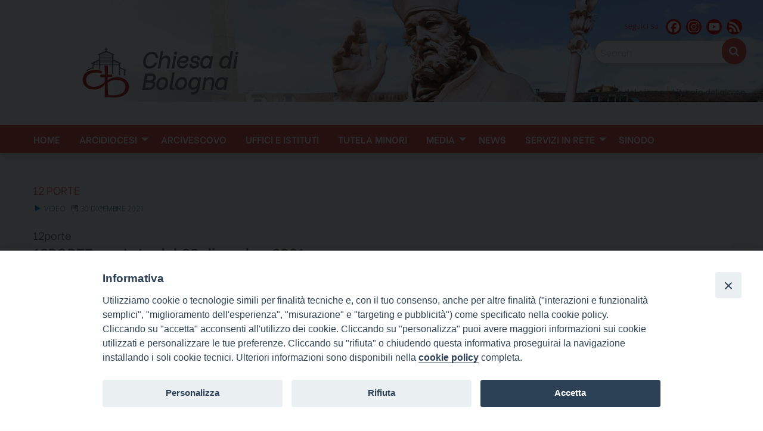

--- FILE ---
content_type: text/html; charset=UTF-8
request_url: https://www.chiesadibologna.it/12porte-puntata-del-30-dicembre-2021/
body_size: 14677
content:
<!doctype html>
<html class="no-js" lang="it-IT">
	<head>
		<meta charset="UTF-8">
		<meta name="viewport" content="width=device-width, initial-scale=1">
		<link rel="profile" href="http://gmpg.org/xfn/11">
		<link rel="dns-prefetch" href="//fonts.googleapis.com">
		<link rel="dns-prefetch" href="//fonts.gstatic.com">
		<link rel="dns-prefetch" href="//fonts.googleapis.com">
		<link rel="dns-prefetch" href="//maps.googleapis.com">
		<link rel="dns-prefetch" href="//maps.gstatic.com">
		<link rel="dns-prefetch" href="//www.google.com">
		<link rel="dns-prefetch" href="//www.gstatic.com">
		<link rel="dns-prefetch" href="//cdn.jsdelivr.net">
		<link rel="dns-prefetch" href="//apis.google.com">
		<link rel="dns-prefetch" href="https://common-static.glauco.it">		
		<style>iframe[data-ianduclass='iandu-iframe']{display: none;}</style><meta name='robots' content='index, follow, max-image-preview:large, max-snippet:-1, max-video-preview:-1' />
	<style>img:is([sizes="auto" i], [sizes^="auto," i]) { contain-intrinsic-size: 3000px 1500px }</style>
	
	<!-- This site is optimized with the Yoast SEO plugin v24.2 - https://yoast.com/wordpress/plugins/seo/ -->
	<title>12PORTE puntata del 30 dicembre 2021 - Chiesa di Bologna</title>
	<link rel="canonical" href="https://www.chiesadibologna.it/12porte-puntata-del-30-dicembre-2021/" />
	<meta property="og:locale" content="it_IT" />
	<meta property="og:type" content="article" />
	<meta property="og:title" content="12PORTE puntata del 30 dicembre 2021 - Chiesa di Bologna" />
	<meta property="og:description" content="Nell&#039;ultima puntata del 2021, ripercorriamo i tratti salienti della nostra vita ecclesiale di quest&#039;anno un anno." />
	<meta property="og:url" content="https://www.chiesadibologna.it/12porte-puntata-del-30-dicembre-2021/" />
	<meta property="og:site_name" content="Chiesa di Bologna" />
	<meta property="article:published_time" content="2021-12-30T19:52:10+00:00" />
	<meta property="article:modified_time" content="2022-01-01T06:55:44+00:00" />
	<meta property="og:image" content="https://www.chiesadibologna.it/wp-content/uploads/sites/2/2022/01/12porte-puntata-del-30-dicembre.jpg" />
	<meta property="og:image:width" content="1280" />
	<meta property="og:image:height" content="720" />
	<meta property="og:image:type" content="image/jpeg" />
	<meta name="author" content="webmaster" />
	<meta name="twitter:card" content="summary_large_image" />
	<meta name="twitter:label1" content="Scritto da" />
	<meta name="twitter:data1" content="webmaster" />
	<meta name="twitter:label2" content="Tempo di lettura stimato" />
	<meta name="twitter:data2" content="1 minuto" />
	<script type="application/ld+json" class="yoast-schema-graph">{"@context":"https://schema.org","@graph":[{"@type":"Article","@id":"https://www.chiesadibologna.it/12porte-puntata-del-30-dicembre-2021/#article","isPartOf":{"@id":"https://www.chiesadibologna.it/12porte-puntata-del-30-dicembre-2021/"},"author":{"name":"webmaster","@id":"https://www.chiesadibologna.it/#/schema/person/ec997b7a10cb45314bd57f87b5a6941f"},"headline":"12PORTE puntata del 30 dicembre 2021","datePublished":"2021-12-30T19:52:10+00:00","dateModified":"2022-01-01T06:55:44+00:00","mainEntityOfPage":{"@id":"https://www.chiesadibologna.it/12porte-puntata-del-30-dicembre-2021/"},"wordCount":140,"publisher":{"@id":"https://www.chiesadibologna.it/#organization"},"image":{"@id":"https://www.chiesadibologna.it/12porte-puntata-del-30-dicembre-2021/#primaryimage"},"thumbnailUrl":"https://www.chiesadibologna.it/wp-content/uploads/sites/2/2022/01/12porte-puntata-del-30-dicembre.jpg","articleSection":["12 Porte"],"inLanguage":"it-IT"},{"@type":"WebPage","@id":"https://www.chiesadibologna.it/12porte-puntata-del-30-dicembre-2021/","url":"https://www.chiesadibologna.it/12porte-puntata-del-30-dicembre-2021/","name":"12PORTE puntata del 30 dicembre 2021 - Chiesa di Bologna","isPartOf":{"@id":"https://www.chiesadibologna.it/#website"},"primaryImageOfPage":{"@id":"https://www.chiesadibologna.it/12porte-puntata-del-30-dicembre-2021/#primaryimage"},"image":{"@id":"https://www.chiesadibologna.it/12porte-puntata-del-30-dicembre-2021/#primaryimage"},"thumbnailUrl":"https://www.chiesadibologna.it/wp-content/uploads/sites/2/2022/01/12porte-puntata-del-30-dicembre.jpg","datePublished":"2021-12-30T19:52:10+00:00","dateModified":"2022-01-01T06:55:44+00:00","breadcrumb":{"@id":"https://www.chiesadibologna.it/12porte-puntata-del-30-dicembre-2021/#breadcrumb"},"inLanguage":"it-IT","potentialAction":[{"@type":"ReadAction","target":["https://www.chiesadibologna.it/12porte-puntata-del-30-dicembre-2021/"]}]},{"@type":"ImageObject","inLanguage":"it-IT","@id":"https://www.chiesadibologna.it/12porte-puntata-del-30-dicembre-2021/#primaryimage","url":"https://www.chiesadibologna.it/wp-content/uploads/sites/2/2022/01/12porte-puntata-del-30-dicembre.jpg","contentUrl":"https://www.chiesadibologna.it/wp-content/uploads/sites/2/2022/01/12porte-puntata-del-30-dicembre.jpg","width":1280,"height":720},{"@type":"BreadcrumbList","@id":"https://www.chiesadibologna.it/12porte-puntata-del-30-dicembre-2021/#breadcrumb","itemListElement":[{"@type":"ListItem","position":1,"name":"Home","item":"https://www.chiesadibologna.it/"},{"@type":"ListItem","position":2,"name":"12PORTE puntata del 30 dicembre 2021"}]},{"@type":"WebSite","@id":"https://www.chiesadibologna.it/#website","url":"https://www.chiesadibologna.it/","name":"Chiesa di Bologna","description":"","publisher":{"@id":"https://www.chiesadibologna.it/#organization"},"potentialAction":[{"@type":"SearchAction","target":{"@type":"EntryPoint","urlTemplate":"https://www.chiesadibologna.it/?s={search_term_string}"},"query-input":{"@type":"PropertyValueSpecification","valueRequired":true,"valueName":"search_term_string"}}],"inLanguage":"it-IT"},{"@type":"Organization","@id":"https://www.chiesadibologna.it/#organization","name":"Chiesa di Bologna","url":"https://www.chiesadibologna.it/","logo":{"@type":"ImageObject","inLanguage":"it-IT","@id":"https://www.chiesadibologna.it/#/schema/logo/image/","url":"https://www.chiesadibologna.it/wp-content/uploads/sites/2/2025/07/new_logo.png","contentUrl":"https://www.chiesadibologna.it/wp-content/uploads/sites/2/2025/07/new_logo.png","width":919,"height":919,"caption":"Chiesa di Bologna"},"image":{"@id":"https://www.chiesadibologna.it/#/schema/logo/image/"}}]}</script>
	<!-- / Yoast SEO plugin. -->


<link rel='dns-prefetch' href='//cdn.jsdelivr.net' />
<link rel='dns-prefetch' href='//static.addtoany.com' />
<link rel='dns-prefetch' href='//api.tiles.mapbox.com' />
<link rel='dns-prefetch' href='//fonts.googleapis.com' />
<link rel="alternate" type="application/rss+xml" title="Chiesa di Bologna &raquo; Feed" href="https://www.chiesadibologna.it/feed/" />
<link rel="alternate" type="application/rss+xml" title="Chiesa di Bologna &raquo; Feed dei commenti" href="https://www.chiesadibologna.it/comments/feed/" />
<script type="text/javascript">
/* <![CDATA[ */
window._wpemojiSettings = {"baseUrl":"https:\/\/s.w.org\/images\/core\/emoji\/15.0.3\/72x72\/","ext":".png","svgUrl":"https:\/\/s.w.org\/images\/core\/emoji\/15.0.3\/svg\/","svgExt":".svg","source":{"concatemoji":"https:\/\/www.chiesadibologna.it\/wp-includes\/js\/wp-emoji-release.min.js"}};
/*! This file is auto-generated */
!function(i,n){var o,s,e;function c(e){try{var t={supportTests:e,timestamp:(new Date).valueOf()};sessionStorage.setItem(o,JSON.stringify(t))}catch(e){}}function p(e,t,n){e.clearRect(0,0,e.canvas.width,e.canvas.height),e.fillText(t,0,0);var t=new Uint32Array(e.getImageData(0,0,e.canvas.width,e.canvas.height).data),r=(e.clearRect(0,0,e.canvas.width,e.canvas.height),e.fillText(n,0,0),new Uint32Array(e.getImageData(0,0,e.canvas.width,e.canvas.height).data));return t.every(function(e,t){return e===r[t]})}function u(e,t,n){switch(t){case"flag":return n(e,"\ud83c\udff3\ufe0f\u200d\u26a7\ufe0f","\ud83c\udff3\ufe0f\u200b\u26a7\ufe0f")?!1:!n(e,"\ud83c\uddfa\ud83c\uddf3","\ud83c\uddfa\u200b\ud83c\uddf3")&&!n(e,"\ud83c\udff4\udb40\udc67\udb40\udc62\udb40\udc65\udb40\udc6e\udb40\udc67\udb40\udc7f","\ud83c\udff4\u200b\udb40\udc67\u200b\udb40\udc62\u200b\udb40\udc65\u200b\udb40\udc6e\u200b\udb40\udc67\u200b\udb40\udc7f");case"emoji":return!n(e,"\ud83d\udc26\u200d\u2b1b","\ud83d\udc26\u200b\u2b1b")}return!1}function f(e,t,n){var r="undefined"!=typeof WorkerGlobalScope&&self instanceof WorkerGlobalScope?new OffscreenCanvas(300,150):i.createElement("canvas"),a=r.getContext("2d",{willReadFrequently:!0}),o=(a.textBaseline="top",a.font="600 32px Arial",{});return e.forEach(function(e){o[e]=t(a,e,n)}),o}function t(e){var t=i.createElement("script");t.src=e,t.defer=!0,i.head.appendChild(t)}"undefined"!=typeof Promise&&(o="wpEmojiSettingsSupports",s=["flag","emoji"],n.supports={everything:!0,everythingExceptFlag:!0},e=new Promise(function(e){i.addEventListener("DOMContentLoaded",e,{once:!0})}),new Promise(function(t){var n=function(){try{var e=JSON.parse(sessionStorage.getItem(o));if("object"==typeof e&&"number"==typeof e.timestamp&&(new Date).valueOf()<e.timestamp+604800&&"object"==typeof e.supportTests)return e.supportTests}catch(e){}return null}();if(!n){if("undefined"!=typeof Worker&&"undefined"!=typeof OffscreenCanvas&&"undefined"!=typeof URL&&URL.createObjectURL&&"undefined"!=typeof Blob)try{var e="postMessage("+f.toString()+"("+[JSON.stringify(s),u.toString(),p.toString()].join(",")+"));",r=new Blob([e],{type:"text/javascript"}),a=new Worker(URL.createObjectURL(r),{name:"wpTestEmojiSupports"});return void(a.onmessage=function(e){c(n=e.data),a.terminate(),t(n)})}catch(e){}c(n=f(s,u,p))}t(n)}).then(function(e){for(var t in e)n.supports[t]=e[t],n.supports.everything=n.supports.everything&&n.supports[t],"flag"!==t&&(n.supports.everythingExceptFlag=n.supports.everythingExceptFlag&&n.supports[t]);n.supports.everythingExceptFlag=n.supports.everythingExceptFlag&&!n.supports.flag,n.DOMReady=!1,n.readyCallback=function(){n.DOMReady=!0}}).then(function(){return e}).then(function(){var e;n.supports.everything||(n.readyCallback(),(e=n.source||{}).concatemoji?t(e.concatemoji):e.wpemoji&&e.twemoji&&(t(e.twemoji),t(e.wpemoji)))}))}((window,document),window._wpemojiSettings);
/* ]]> */
</script>
<link rel='stylesheet' id='wp-foundation-shortcodes-css' href='https://www.chiesadibologna.it/wp-content/plugins/wp-foundation-shortcodes/stylesheets/app.css' type='text/css' media='all' />
<link rel='stylesheet' id='slick-slider-css' href='//cdn.jsdelivr.net/jquery.slick/1.5.8/slick.css' type='text/css' media='all' />
<link rel='stylesheet' id='slick-slider-theme-css' href='//cdn.jsdelivr.net/jquery.slick/1.5.8/slick-theme.css' type='text/css' media='all' />
<link rel='stylesheet' id='opensans-css' href='//fonts.googleapis.com/css?family=Open+Sans%3A300%2C700' type='text/css' media='all' />
<link rel='stylesheet' id='source-sans-css' href='//fonts.googleapis.com/css?family=Source+Sans+Pro%3A400%2C900' type='text/css' media='all' />
<style id='wp-emoji-styles-inline-css' type='text/css'>

	img.wp-smiley, img.emoji {
		display: inline !important;
		border: none !important;
		box-shadow: none !important;
		height: 1em !important;
		width: 1em !important;
		margin: 0 0.07em !important;
		vertical-align: -0.1em !important;
		background: none !important;
		padding: 0 !important;
	}
</style>
<link rel='stylesheet' id='wp-block-library-css' href='https://www.chiesadibologna.it/wp-includes/css/dist/block-library/style.min.css' type='text/css' media='all' />
<style id='classic-theme-styles-inline-css' type='text/css'>
/*! This file is auto-generated */
.wp-block-button__link{color:#fff;background-color:#32373c;border-radius:9999px;box-shadow:none;text-decoration:none;padding:calc(.667em + 2px) calc(1.333em + 2px);font-size:1.125em}.wp-block-file__button{background:#32373c;color:#fff;text-decoration:none}
</style>
<style id='global-styles-inline-css' type='text/css'>
:root{--wp--preset--aspect-ratio--square: 1;--wp--preset--aspect-ratio--4-3: 4/3;--wp--preset--aspect-ratio--3-4: 3/4;--wp--preset--aspect-ratio--3-2: 3/2;--wp--preset--aspect-ratio--2-3: 2/3;--wp--preset--aspect-ratio--16-9: 16/9;--wp--preset--aspect-ratio--9-16: 9/16;--wp--preset--color--black: #000000;--wp--preset--color--cyan-bluish-gray: #abb8c3;--wp--preset--color--white: #ffffff;--wp--preset--color--pale-pink: #f78da7;--wp--preset--color--vivid-red: #cf2e2e;--wp--preset--color--luminous-vivid-orange: #ff6900;--wp--preset--color--luminous-vivid-amber: #fcb900;--wp--preset--color--light-green-cyan: #7bdcb5;--wp--preset--color--vivid-green-cyan: #00d084;--wp--preset--color--pale-cyan-blue: #8ed1fc;--wp--preset--color--vivid-cyan-blue: #0693e3;--wp--preset--color--vivid-purple: #9b51e0;--wp--preset--gradient--vivid-cyan-blue-to-vivid-purple: linear-gradient(135deg,rgba(6,147,227,1) 0%,rgb(155,81,224) 100%);--wp--preset--gradient--light-green-cyan-to-vivid-green-cyan: linear-gradient(135deg,rgb(122,220,180) 0%,rgb(0,208,130) 100%);--wp--preset--gradient--luminous-vivid-amber-to-luminous-vivid-orange: linear-gradient(135deg,rgba(252,185,0,1) 0%,rgba(255,105,0,1) 100%);--wp--preset--gradient--luminous-vivid-orange-to-vivid-red: linear-gradient(135deg,rgba(255,105,0,1) 0%,rgb(207,46,46) 100%);--wp--preset--gradient--very-light-gray-to-cyan-bluish-gray: linear-gradient(135deg,rgb(238,238,238) 0%,rgb(169,184,195) 100%);--wp--preset--gradient--cool-to-warm-spectrum: linear-gradient(135deg,rgb(74,234,220) 0%,rgb(151,120,209) 20%,rgb(207,42,186) 40%,rgb(238,44,130) 60%,rgb(251,105,98) 80%,rgb(254,248,76) 100%);--wp--preset--gradient--blush-light-purple: linear-gradient(135deg,rgb(255,206,236) 0%,rgb(152,150,240) 100%);--wp--preset--gradient--blush-bordeaux: linear-gradient(135deg,rgb(254,205,165) 0%,rgb(254,45,45) 50%,rgb(107,0,62) 100%);--wp--preset--gradient--luminous-dusk: linear-gradient(135deg,rgb(255,203,112) 0%,rgb(199,81,192) 50%,rgb(65,88,208) 100%);--wp--preset--gradient--pale-ocean: linear-gradient(135deg,rgb(255,245,203) 0%,rgb(182,227,212) 50%,rgb(51,167,181) 100%);--wp--preset--gradient--electric-grass: linear-gradient(135deg,rgb(202,248,128) 0%,rgb(113,206,126) 100%);--wp--preset--gradient--midnight: linear-gradient(135deg,rgb(2,3,129) 0%,rgb(40,116,252) 100%);--wp--preset--font-size--small: 13px;--wp--preset--font-size--medium: 20px;--wp--preset--font-size--large: 36px;--wp--preset--font-size--x-large: 42px;--wp--preset--spacing--20: 0.44rem;--wp--preset--spacing--30: 0.67rem;--wp--preset--spacing--40: 1rem;--wp--preset--spacing--50: 1.5rem;--wp--preset--spacing--60: 2.25rem;--wp--preset--spacing--70: 3.38rem;--wp--preset--spacing--80: 5.06rem;--wp--preset--shadow--natural: 6px 6px 9px rgba(0, 0, 0, 0.2);--wp--preset--shadow--deep: 12px 12px 50px rgba(0, 0, 0, 0.4);--wp--preset--shadow--sharp: 6px 6px 0px rgba(0, 0, 0, 0.2);--wp--preset--shadow--outlined: 6px 6px 0px -3px rgba(255, 255, 255, 1), 6px 6px rgba(0, 0, 0, 1);--wp--preset--shadow--crisp: 6px 6px 0px rgba(0, 0, 0, 1);}:where(.is-layout-flex){gap: 0.5em;}:where(.is-layout-grid){gap: 0.5em;}body .is-layout-flex{display: flex;}.is-layout-flex{flex-wrap: wrap;align-items: center;}.is-layout-flex > :is(*, div){margin: 0;}body .is-layout-grid{display: grid;}.is-layout-grid > :is(*, div){margin: 0;}:where(.wp-block-columns.is-layout-flex){gap: 2em;}:where(.wp-block-columns.is-layout-grid){gap: 2em;}:where(.wp-block-post-template.is-layout-flex){gap: 1.25em;}:where(.wp-block-post-template.is-layout-grid){gap: 1.25em;}.has-black-color{color: var(--wp--preset--color--black) !important;}.has-cyan-bluish-gray-color{color: var(--wp--preset--color--cyan-bluish-gray) !important;}.has-white-color{color: var(--wp--preset--color--white) !important;}.has-pale-pink-color{color: var(--wp--preset--color--pale-pink) !important;}.has-vivid-red-color{color: var(--wp--preset--color--vivid-red) !important;}.has-luminous-vivid-orange-color{color: var(--wp--preset--color--luminous-vivid-orange) !important;}.has-luminous-vivid-amber-color{color: var(--wp--preset--color--luminous-vivid-amber) !important;}.has-light-green-cyan-color{color: var(--wp--preset--color--light-green-cyan) !important;}.has-vivid-green-cyan-color{color: var(--wp--preset--color--vivid-green-cyan) !important;}.has-pale-cyan-blue-color{color: var(--wp--preset--color--pale-cyan-blue) !important;}.has-vivid-cyan-blue-color{color: var(--wp--preset--color--vivid-cyan-blue) !important;}.has-vivid-purple-color{color: var(--wp--preset--color--vivid-purple) !important;}.has-black-background-color{background-color: var(--wp--preset--color--black) !important;}.has-cyan-bluish-gray-background-color{background-color: var(--wp--preset--color--cyan-bluish-gray) !important;}.has-white-background-color{background-color: var(--wp--preset--color--white) !important;}.has-pale-pink-background-color{background-color: var(--wp--preset--color--pale-pink) !important;}.has-vivid-red-background-color{background-color: var(--wp--preset--color--vivid-red) !important;}.has-luminous-vivid-orange-background-color{background-color: var(--wp--preset--color--luminous-vivid-orange) !important;}.has-luminous-vivid-amber-background-color{background-color: var(--wp--preset--color--luminous-vivid-amber) !important;}.has-light-green-cyan-background-color{background-color: var(--wp--preset--color--light-green-cyan) !important;}.has-vivid-green-cyan-background-color{background-color: var(--wp--preset--color--vivid-green-cyan) !important;}.has-pale-cyan-blue-background-color{background-color: var(--wp--preset--color--pale-cyan-blue) !important;}.has-vivid-cyan-blue-background-color{background-color: var(--wp--preset--color--vivid-cyan-blue) !important;}.has-vivid-purple-background-color{background-color: var(--wp--preset--color--vivid-purple) !important;}.has-black-border-color{border-color: var(--wp--preset--color--black) !important;}.has-cyan-bluish-gray-border-color{border-color: var(--wp--preset--color--cyan-bluish-gray) !important;}.has-white-border-color{border-color: var(--wp--preset--color--white) !important;}.has-pale-pink-border-color{border-color: var(--wp--preset--color--pale-pink) !important;}.has-vivid-red-border-color{border-color: var(--wp--preset--color--vivid-red) !important;}.has-luminous-vivid-orange-border-color{border-color: var(--wp--preset--color--luminous-vivid-orange) !important;}.has-luminous-vivid-amber-border-color{border-color: var(--wp--preset--color--luminous-vivid-amber) !important;}.has-light-green-cyan-border-color{border-color: var(--wp--preset--color--light-green-cyan) !important;}.has-vivid-green-cyan-border-color{border-color: var(--wp--preset--color--vivid-green-cyan) !important;}.has-pale-cyan-blue-border-color{border-color: var(--wp--preset--color--pale-cyan-blue) !important;}.has-vivid-cyan-blue-border-color{border-color: var(--wp--preset--color--vivid-cyan-blue) !important;}.has-vivid-purple-border-color{border-color: var(--wp--preset--color--vivid-purple) !important;}.has-vivid-cyan-blue-to-vivid-purple-gradient-background{background: var(--wp--preset--gradient--vivid-cyan-blue-to-vivid-purple) !important;}.has-light-green-cyan-to-vivid-green-cyan-gradient-background{background: var(--wp--preset--gradient--light-green-cyan-to-vivid-green-cyan) !important;}.has-luminous-vivid-amber-to-luminous-vivid-orange-gradient-background{background: var(--wp--preset--gradient--luminous-vivid-amber-to-luminous-vivid-orange) !important;}.has-luminous-vivid-orange-to-vivid-red-gradient-background{background: var(--wp--preset--gradient--luminous-vivid-orange-to-vivid-red) !important;}.has-very-light-gray-to-cyan-bluish-gray-gradient-background{background: var(--wp--preset--gradient--very-light-gray-to-cyan-bluish-gray) !important;}.has-cool-to-warm-spectrum-gradient-background{background: var(--wp--preset--gradient--cool-to-warm-spectrum) !important;}.has-blush-light-purple-gradient-background{background: var(--wp--preset--gradient--blush-light-purple) !important;}.has-blush-bordeaux-gradient-background{background: var(--wp--preset--gradient--blush-bordeaux) !important;}.has-luminous-dusk-gradient-background{background: var(--wp--preset--gradient--luminous-dusk) !important;}.has-pale-ocean-gradient-background{background: var(--wp--preset--gradient--pale-ocean) !important;}.has-electric-grass-gradient-background{background: var(--wp--preset--gradient--electric-grass) !important;}.has-midnight-gradient-background{background: var(--wp--preset--gradient--midnight) !important;}.has-small-font-size{font-size: var(--wp--preset--font-size--small) !important;}.has-medium-font-size{font-size: var(--wp--preset--font-size--medium) !important;}.has-large-font-size{font-size: var(--wp--preset--font-size--large) !important;}.has-x-large-font-size{font-size: var(--wp--preset--font-size--x-large) !important;}
:where(.wp-block-post-template.is-layout-flex){gap: 1.25em;}:where(.wp-block-post-template.is-layout-grid){gap: 1.25em;}
:where(.wp-block-columns.is-layout-flex){gap: 2em;}:where(.wp-block-columns.is-layout-grid){gap: 2em;}
:root :where(.wp-block-pullquote){font-size: 1.5em;line-height: 1.6;}
</style>
<link rel='stylesheet' id='rss-retriever-css' href='https://www.chiesadibologna.it/wp-content/plugins/wp-rss-retriever/inc/css/rss-retriever.css' type='text/css' media='all' />
<link rel='stylesheet' id='iandu-cookieconsent-css' href='https://www.chiesadibologna.it/wp-content/plugins/iandu-cookieconsent/public/css/iandu-cookieconsent-public.css' type='text/css' media='all' />
<link rel='stylesheet' id='responsive-lightbox-swipebox-css' href='https://www.chiesadibologna.it/wp-content/plugins/responsive-lightbox/assets/swipebox/swipebox.min.css' type='text/css' media='all' />
<link rel='stylesheet' id='searchandfilter-css' href='https://www.chiesadibologna.it/wp-content/plugins/search-filter/style.css' type='text/css' media='all' />
<link rel='stylesheet' id='seed_localizzation_osm_css-css' href='https://www.chiesadibologna.it/wp-content/plugins/seed-localization/includes/acf-field-openstreetmap/assets/css/leaflet-unpkg.css' type='text/css' media='all' />
<link rel='stylesheet' id='wd-noah-plugin-style-css-css' href='https://www.chiesadibologna.it/wp-content/plugins/seed-noah-plugin/assets/css/wd-noah-plugin-style.css' type='text/css' media='all' />
<link rel='stylesheet' id='daterangepicker-css-css' href='https://www.chiesadibologna.it/wp-content/plugins/seed-noah-plugin/assets/css/daterangepicker.css' type='text/css' media='all' />
<link rel='stylesheet' id='zabuto_calendar_css-css' href='https://www.chiesadibologna.it/wp-content/plugins/seed-noah-plugin/tools/calendar/css/seed_noah_calendar.css' type='text/css' media='all' />
<style id='zabuto_calendar_css-inline-css' type='text/css'>

            .wd-class-404{
            background: #dd3333;    
            }
            
            .wd-class-382{
            background: #1e73be;    
            }
            
            .wd-class-458{
            background: #30c6d1;    
            }
            
            .wd-class-459{
            background: #14916b;    
            }
            
            .wd-class-853{
            background: #eeee22;    
            }
            
            .wd-class-881{
            background: #176b29;    
            }
            
</style>
<link rel='stylesheet' id='wpba_front_end_styles-css' href='https://www.chiesadibologna.it/wp-content/plugins/wp-better-attachments/assets/css/wpba-frontend.css' type='text/css' media='all' />
<link rel='stylesheet' id='wp-redmine-helpdesk-widget-css' href='https://www.chiesadibologna.it/wp-content/plugins/wp-redmine-helpdesk-widget/public/css/wp-redmine-helpdesk-widget-public.css' type='text/css' media='all' />
<link rel='stylesheet' id='parent-styles-css' href='https://www.chiesadibologna.it/wp-content/themes/wp-forge/style.css' type='text/css' media='all' />
<link rel='stylesheet' id='child-styles-css' href='https://www.chiesadibologna.it/wp-content/themes/wp-starter-so/style.css' type='text/css' media='all' />
<link rel='stylesheet' id='fonts-css' href='https://www.chiesadibologna.it/wp-content/themes/wp-forge/fonts/fonts.css' type='text/css' media='all' />
<link rel='stylesheet' id='foundation-css' href='https://www.chiesadibologna.it/wp-content/themes/wp-forge/css/foundation.css' type='text/css' media='all' />
<link rel='stylesheet' id='motion_ui-css' href='https://www.chiesadibologna.it/wp-content/themes/wp-forge/css/motion-ui.css' type='text/css' media='all' />
<link rel='stylesheet' id='wpforge-css' href='https://www.chiesadibologna.it/wp-content/themes/wp-starter-so/style.css' type='text/css' media='all' />
<link rel='stylesheet' id='customizer-css' href='https://www.chiesadibologna.it/wp-content/themes/wp-forge/css/customizer.css' type='text/css' media='all' />
<link rel='stylesheet' id='yarpp-thumbnails-css' href='https://www.chiesadibologna.it/wp-content/plugins/yet-another-related-posts-plugin/style/styles_thumbnails.css' type='text/css' media='all' />
<style id='yarpp-thumbnails-inline-css' type='text/css'>
.yarpp-thumbnails-horizontal .yarpp-thumbnail {width: 130px;height: 170px;margin: 5px;margin-left: 0px;}.yarpp-thumbnail > img, .yarpp-thumbnail-default {width: 120px;height: 120px;margin: 5px;}.yarpp-thumbnails-horizontal .yarpp-thumbnail-title {margin: 7px;margin-top: 0px;width: 120px;}.yarpp-thumbnail-default > img {min-height: 120px;min-width: 120px;}
</style>
<link rel='stylesheet' id='addtoany-css' href='https://www.chiesadibologna.it/wp-content/plugins/add-to-any/addtoany.min.css' type='text/css' media='all' />
<script type="text/javascript" src="https://www.chiesadibologna.it/wp-includes/js/jquery/jquery.min.js" id="jquery-core-js"></script>
<script type="text/javascript" id="file_uploads_nfpluginsettings-js-extra">
/* <![CDATA[ */
var params = {"clearLogRestUrl":"https:\/\/www.chiesadibologna.it\/wp-json\/nf-file-uploads\/debug-log\/delete-all","clearLogButtonId":"file_uploads_clear_debug_logger","downloadLogRestUrl":"https:\/\/www.chiesadibologna.it\/wp-json\/nf-file-uploads\/debug-log\/get-all","downloadLogButtonId":"file_uploads_download_debug_logger"};
/* ]]> */
</script>
<script type="text/javascript" src="https://www.chiesadibologna.it/wp-content/plugins/ninja-forms-uploads/assets/js/nfpluginsettings.js" id="file_uploads_nfpluginsettings-js"></script>
<script type="text/javascript" id="addtoany-core-js-before">
/* <![CDATA[ */
window.a2a_config=window.a2a_config||{};a2a_config.callbacks=[];a2a_config.overlays=[];a2a_config.templates={};a2a_localize = {
	Share: "Condividi",
	Save: "Salva",
	Subscribe: "Abbonati",
	Email: "Email",
	Bookmark: "Segnalibro",
	ShowAll: "espandi",
	ShowLess: "comprimi",
	FindServices: "Trova servizi",
	FindAnyServiceToAddTo: "Trova subito un servizio da aggiungere",
	PoweredBy: "Powered by",
	ShareViaEmail: "Condividi via email",
	SubscribeViaEmail: "Iscriviti via email",
	BookmarkInYourBrowser: "Aggiungi ai segnalibri",
	BookmarkInstructions: "Premi Ctrl+D o \u2318+D per mettere questa pagina nei preferiti",
	AddToYourFavorites: "Aggiungi ai favoriti",
	SendFromWebOrProgram: "Invia da qualsiasi indirizzo email o programma di posta elettronica",
	EmailProgram: "Programma di posta elettronica",
	More: "Di più&#8230;",
	ThanksForSharing: "Grazie per la condivisione!",
	ThanksForFollowing: "Thanks for following!"
};

a2a_config.callbacks.push({ready:function(){document.querySelectorAll(".a2a_s_undefined").forEach(function(emptyIcon){emptyIcon.parentElement.style.display="none";})}});
/* ]]> */
</script>
<script type="text/javascript" defer src="https://static.addtoany.com/menu/page.js" id="addtoany-core-js"></script>
<script type="text/javascript" defer src="https://www.chiesadibologna.it/wp-content/plugins/add-to-any/addtoany.min.js" id="addtoany-jquery-js"></script>
<script type="text/javascript" src="https://www.chiesadibologna.it/wp-content/plugins/responsive-lightbox/assets/swipebox/jquery.swipebox.min.js" id="responsive-lightbox-swipebox-js"></script>
<script type="text/javascript" src="https://www.chiesadibologna.it/wp-includes/js/underscore.min.js" id="underscore-js"></script>
<script type="text/javascript" src="https://www.chiesadibologna.it/wp-content/plugins/responsive-lightbox/assets/infinitescroll/infinite-scroll.pkgd.min.js" id="responsive-lightbox-infinite-scroll-js"></script>
<script type="text/javascript" id="responsive-lightbox-js-before">
/* <![CDATA[ */
var rlArgs = {"script":"swipebox","selector":"lightbox","customEvents":"","activeGalleries":true,"animation":true,"hideCloseButtonOnMobile":false,"removeBarsOnMobile":false,"hideBars":true,"hideBarsDelay":5000,"videoMaxWidth":1080,"useSVG":true,"loopAtEnd":false,"woocommerce_gallery":false,"ajaxurl":"https:\/\/www.chiesadibologna.it\/wp-admin\/admin-ajax.php","nonce":"01c08144b6","preview":false,"postId":897780,"scriptExtension":false};
/* ]]> */
</script>
<script type="text/javascript" src="https://www.chiesadibologna.it/wp-content/plugins/responsive-lightbox/js/front.js" id="responsive-lightbox-js"></script>
<script type="text/javascript" src="https://www.chiesadibologna.it/wp-content/plugins/seed-localization/includes/acf-field-openstreetmap/assets/js/leaflet-unpkg.js" id="seed_localizzation_osm_js-js"></script>
<script type="text/javascript" src="https://api.tiles.mapbox.com/mapbox.js/plugins/leaflet-omnivore/v0.3.1/leaflet-omnivore.min.js" id="seed_localizzation_omnivore_js-js"></script>
<script type="text/javascript" src="https://www.chiesadibologna.it/wp-content/plugins/seed-noah-plugin/assets/js/moment.min.js" id="moment-js-js"></script>
<script type="text/javascript" src="https://www.chiesadibologna.it/wp-content/plugins/seed-noah-plugin/assets/js/daterangepicker.js" id="daterangepicker-js-js"></script>
<script type="text/javascript" src="https://www.chiesadibologna.it/wp-content/plugins/wp-redmine-helpdesk-widget/public/js/wp-redmine-helpdesk-widget-public.js" id="wp-redmine-helpdesk-widget-js"></script>
<script type="text/javascript" src="https://www.chiesadibologna.it/wp-content/themes/wp-starter-so/wp-advanced-search/js/scripts.js" id="wpas-scripts-js"></script>
<link rel="https://api.w.org/" href="https://www.chiesadibologna.it/wp-json/" /><link rel="alternate" title="JSON" type="application/json" href="https://www.chiesadibologna.it/wp-json/wp/v2/posts/897780" /><link rel="EditURI" type="application/rsd+xml" title="RSD" href="https://www.chiesadibologna.it/xmlrpc.php?rsd" />

<link rel='shortlink' href='https://www.chiesadibologna.it/?p=897780' />
<link rel="alternate" title="oEmbed (JSON)" type="application/json+oembed" href="https://www.chiesadibologna.it/wp-json/oembed/1.0/embed?url=https%3A%2F%2Fwww.chiesadibologna.it%2F12porte-puntata-del-30-dicembre-2021%2F" />
<link rel="alternate" title="oEmbed (XML)" type="text/xml+oembed" href="https://www.chiesadibologna.it/wp-json/oembed/1.0/embed?url=https%3A%2F%2Fwww.chiesadibologna.it%2F12porte-puntata-del-30-dicembre-2021%2F&#038;format=xml" />
		<meta name="classification" content="12 Porte, Attualità locale, Bologna 7, Carità, Chiesa, Comunicati stampa, Cultura, Cultura e Società, Dalle Parrocchie, Documenti diocesani, Gallerie, In Diocesi, Migrantes, News, Organismi di partecipazione, Senza categoria, Società, Ufficio diocesano delle comunicazioni sociali, Visita Pastorale">
		<meta name="copyright" content="Copyright Chiesa di Bologna - All rights Reserved.">
		<meta name="distribution" content="Global">
		<meta name="language" content="it-IT">
		<meta name="publisher" content="Chiesa di Bologna">
		<meta name="rating" content="General">
		<meta name="resource-type" content="Document">
		<meta name="revisit-after" content="3">
		<meta name="subject" content="12 Porte, Attualità locale, Bologna 7, Carità, Chiesa, Comunicati stampa, Cultura, Cultura e Società, Dalle Parrocchie, Documenti diocesani, Gallerie, In Diocesi, Migrantes, News, Organismi di partecipazione, Senza categoria, Società, Ufficio diocesano delle comunicazioni sociali, Visita Pastorale">
		<meta name="template" content="wp-starter-so">
		<meta name="robots" content="index,follow">
		<meta name="example" content="custom: 2022-01-01">
<meta name="google-site-verification" content="Ik5TD1PqWzdzXwgEQAsOqfLESUtZGPbCbEFNERX1pwc" />
<!-- Google tag (gtag.js) -->
<!--<script async src="https://www.googletagmanager.com/gtag/js?id=G-NSF8ZYK76K"></script>
<script>
window.dataLayer = window.dataLayer || [];
function gtag(){dataLayer.push(arguments);}
gtag('js', new Date());
gtag('config', 'G-NSF8ZYK76K');
</script>-->
<!-- Google Tag Manager -->
<script>(function(w,d,s,l,i){w[l]=w[l]||[];w[l].push({'gtm.start':
new Date().getTime(),event:'gtm.js'});var f=d.getElementsByTagName(s)[0],
j=d.createElement(s),dl=l!='dataLayer'?'&l='+l:'';j.async=true;j.src=
'https://www.googletagmanager.com/gtm.js?id='+i+dl;f.parentNode.insertBefore(j,f);
})(window,document,'script','dataLayer','GTM-PS94PL2T');</script>
<!-- End Google Tag Manager -->
<style type="text/css" id="wpforge-customizer-css-patch">.site-title, p.site-title{font-size:2.3rem;}</style><style type="text/css" id="wpforge-custom-header-css"></style>
	<style type="text/css" id="custom-background-css">
body.custom-background { background-image: url("https://www.chiesadibologna.it/wp-content/uploads/sites/2/2023/06/testata_san_petronio3.jpg"); background-position: left top; background-size: contain; background-repeat: no-repeat; background-attachment: scroll; }
</style>
	<link rel="icon" href="https://www.chiesadibologna.it/wp-content/uploads/sites/2/2025/07/cropped-new_logo-32x32.png" sizes="32x32" />
<link rel="icon" href="https://www.chiesadibologna.it/wp-content/uploads/sites/2/2025/07/cropped-new_logo-192x192.png" sizes="192x192" />
<link rel="apple-touch-icon" href="https://www.chiesadibologna.it/wp-content/uploads/sites/2/2025/07/cropped-new_logo-180x180.png" />
<meta name="msapplication-TileImage" content="https://www.chiesadibologna.it/wp-content/uploads/sites/2/2025/07/cropped-new_logo-270x270.png" />
<style type="text/css" id="wpforge-customizer-css">.header_wrap{max-width:90%;}.site-title{font-size:2.3rem;}.nav_wrap{max-width:100%;}.contain-to-grid .top-bar{max-width:100%;}.contain-to-grid .top-bar,.top-bar,.top-bar ul,.top-bar ul li,.contain-to-grid,.top-bar.title-bar,.title-bar{background-color:#e54d42;}.top-bar-right .menu > li.name:hover,.top-bar .menu > li:not(.menu-text) > a:hover,.top-bar .menu > .active:hover{background-color:#333333;}.is-dropdown-submenu{border:1px solid #e54d42;}.top-bar .menu .current-menu-parent, .top-bar .menu .current-page-parent, .top-bar .menu .current-page-ancestor, .top-bar .menu .current_page_item{background-color:#333333;}footer[role="contentinfo"]{max-width:100%;}footer[role="contentinfo"]{background-color:#333333;}</style>
	</head>
	<body itemtype='http://schema.org/Blog' itemscope='itemscope' class="post-template-default single single-post postid-897780 single-format-video custom-background wp-custom-logo wp-starter-so-category-12-porte wp-starter-so-post_format-post-format-video has-site-title has-site-tagline has-header-info full-width front-page">

		<div id="wptime-plugin-preloader"></div>
		<script>
            jQuery(window).on( "load", function () {
                jQuery('#wptime-plugin-preloader').delay(250).fadeOut("slow");
                setTimeout(wptime_plugin_remove_preloader, 2000);
                function wptime_plugin_remove_preloader() {
                    jQuery('#wptime-plugin-preloader').remove();
                }
            });
		</script>
		<noscript>
		<style type="text/css">
			#wptime-plugin-preloader{
				display:none !important;
			}
		</style>
		</noscript>



		<a class="skip-link screen-reader-text" href="#content">Skip to content</a>
											<div class="header_container">		
										<div class="row grid-x menu_social_pre_header">


		<div class="data left small-12 medium-6 large-6 cell columns">
			lunedì 19 gennaio 2026		</div>

		<div class="social_wrap small-4 medium-3 large-3 cell columns">
			<nav id="social-navigation" class="social-navigation" role="navigation">
				<div class="menu-menu-top-header-container"><ul id="menu-menu-top-header" class="menu"><li id="menu-item-38" class="menu-item menu-item-type-custom menu-item-object-custom menu-item-38"><a href="https://www.chiesacattolica.it/santo-del-giorno/"><span class="screen-reader-text">Santo del giorno</span></a></li>
<li id="menu-item-29" class="menu-item menu-item-type-custom menu-item-object-custom menu-item-29"><a href="https://www.chiesacattolica.it/liturgia-del-giorno/"><span class="screen-reader-text">Liturgia del giorno</span></a></li>
</ul></div>			</nav>
		</div>

		<div class="mdr small-8 medium-3 large-3 cell columns">
			<form role="search" method="get" id="searchform" action="https://www.chiesadibologna.it/">
	<div class="grid-x row collapse">
		<div class="small-9 medium-9 large-9 cell columns">
			<input type="text" value="" name="s" id="s" placeholder="Search">
		</div><!-- end columns -->
		<div class="small-3 medium-3 large-3 cell columns">
			<button type="submit" id="searchsubmit" class="button">Search</button>
		</div><!-- end columns -->
	</div><!-- end .row -->
</form>
		</div>	

	</div>
			
			<header id="header" itemtype="http://schema.org/WPHeader" itemscope="itemscope" class="header_wrap row grid-container" role="banner">
				<div class="grid-x grid-padding-x">
	<div class="sidebar-pre-header small-12 medium-12 large-12 cell columns">
		<div id="secondary-pre-header" class="sidebar_wrap row widget-area" role="complementary">
			<aside id="a2a_follow_widget-2" class="widget widget_a2a_follow_widget"><h6 class="widget-title">seguici su</h6><div class="a2a_kit a2a_kit_size_26 a2a_follow addtoany_list" data-a2a-url="/rss/" data-a2a-title="Chiesa di Bologna"><a class="a2a_button_facebook" href="https://www.facebook.com/ChiesadiBologna" title="Facebook" rel="noopener" target="_blank"></a><a class="a2a_button_instagram" href="https://www.instagram.com/chiesadibologna/" title="Instagram" rel="noopener" target="_blank"></a><a class="a2a_button_youtube_channel" href="https://www.youtube.com/@12portebo" title="YouTube Channel" rel="noopener" target="_blank"></a><a class="a2a_button_feed" href="/rss/" title="RSS Feed" rel="noopener" target="_blank"></a></div></aside><aside id="search-2" class="widget widget_search"><form role="search" method="get" id="searchform" action="https://www.chiesadibologna.it/">
	<div class="grid-x row collapse">
		<div class="small-9 medium-9 large-9 cell columns">
			<input type="text" value="" name="s" id="s" placeholder="Search">
		</div><!-- end columns -->
		<div class="small-3 medium-3 large-3 cell columns">
			<button type="submit" id="searchsubmit" class="button">Search</button>
		</div><!-- end columns -->
	</div><!-- end .row -->
</form>
</aside>		</div>
	</div>
</div>
				<div class="grid-x grid-padding-x">
					<div class="site-header small-12 medium-12 large-12 cell columns">






						


													<div class="header-logo">
								<a href="https://www.chiesadibologna.it/" class="custom-logo-link" rel="home"><img width="919" height="919" src="https://www.chiesadibologna.it/wp-content/uploads/sites/2/2025/07/new_logo.png" class="custom-logo" alt="Chiesa di Bologna" decoding="async" fetchpriority="high" srcset="https://www.chiesadibologna.it/wp-content/uploads/sites/2/2025/07/new_logo.png 919w, https://www.chiesadibologna.it/wp-content/uploads/sites/2/2025/07/new_logo-300x300.png 300w, https://www.chiesadibologna.it/wp-content/uploads/sites/2/2025/07/new_logo-150x150.png 150w, https://www.chiesadibologna.it/wp-content/uploads/sites/2/2025/07/new_logo-768x768.png 768w, https://www.chiesadibologna.it/wp-content/uploads/sites/2/2025/07/new_logo-600x600.png 600w, https://www.chiesadibologna.it/wp-content/uploads/sites/2/2025/07/new_logo-800x800.png 800w, https://www.chiesadibologna.it/wp-content/uploads/sites/2/2025/07/new_logo-120x120.png 120w" sizes="(max-width: 919px) 100vw, 919px" /></a>							</div><!-- .header-logo -->
													











						<div class="header-info">
															<p class="site-title"><a href="https://www.chiesadibologna.it/" rel="home">Chiesa di Bologna</a></p>
													</div><!-- /.header-info -->
					</div><!-- .site-header -->
				</div><!-- .grid-x .grid-margin-x -->
				
			</header><!-- #header -->
		</div><!-- end .header_container -->
											<div itemtype="http://schema.org/SiteNavigationElement" itemscope="itemscope" class="nav_container">
   
            <div class="nav_wrap grid-container">
              <div class="title-bar" data-responsive-toggle="main-menu" data-hide-for="medium">
          <button class="menu-icon" type="button" data-toggle="main-menu"></button>
          <div class="title-bar-title">Menu</div>
        </div><!-- end title-bar -->
        <div class="top-bar" id="main-menu">
          <div class="top-bar-left">
            <ul class="menu vertical medium-horizontal" data-responsive-menu="accordion medium-dropdown" data-submenu-toggle="true" data-close-on-click-inside="false"><li id="menu-item-15" class="menu-item menu-item-type-post_type menu-item-object-page menu-item-home menu-item-15"><a href="https://www.chiesadibologna.it/">Home</a></li>
<li id="menu-item-541" class="menu-item menu-item-type-custom menu-item-object-custom menu-item-has-children menu-item-541"><a href="#">Arcidiocesi</a>
<ul class="menu medium-horizontal nested">
	<li id="menu-item-4465581" class="menu-item menu-item-type-custom menu-item-object-custom menu-item-4465581"><a href="https://orarimesse.it/bologna">Orari messe</a></li>
	<li id="menu-item-3144714" class="menu-item menu-item-type-post_type menu-item-object-page menu-item-3144714"><a href="https://www.chiesadibologna.it/tutti-gli-appuntamenti-della-diocesi/">Agenda diocesana</a></li>
	<li id="menu-item-308709" class="menu-item menu-item-type-custom menu-item-object-custom menu-item-308709"><a href="https://www.chiesadibologna.it/wd-annuario-enti/arcidiocesi-di-bologna-666/">Arcidiocesi di Bologna</a></li>
	<li id="menu-item-293814" class="menu-item menu-item-type-custom menu-item-object-custom menu-item-has-children menu-item-293814"><a href="#">Curia</a>
	<ul class="menu medium-horizontal nested">
		<li id="menu-item-293809" class="menu-item menu-item-type-taxonomy menu-item-object-wd-tipo-enti menu-item-293809"><a href="https://www.chiesadibologna.it/wd-tipo-enti/curia-arcivescovile/">Curia Arcivescovile</a></li>
		<li id="menu-item-293810" class="menu-item menu-item-type-taxonomy menu-item-object-wd-tipo-enti menu-item-293810"><a href="https://www.chiesadibologna.it/wd-tipo-enti/consigli-e-collegi-di-curia/">Consigli e Collegi di Curia</a></li>
		<li id="menu-item-293811" class="menu-item menu-item-type-taxonomy menu-item-object-wd-tipo-enti menu-item-293811"><a href="https://www.chiesadibologna.it/wd-tipo-enti/uffici-diocesani/">Uffici Diocesani</a></li>
		<li id="menu-item-293812" class="menu-item menu-item-type-taxonomy menu-item-object-wd-tipo-enti menu-item-293812"><a href="https://www.chiesadibologna.it/wd-tipo-enti/commissioni-diocesane/">Commissioni Diocesane</a></li>
	</ul>
</li>
	<li id="menu-item-293806" class="menu-item menu-item-type-custom menu-item-object-custom menu-item-has-children menu-item-293806"><a href="#">Vita diocesana</a>
	<ul class="menu medium-horizontal nested">
		<li id="menu-item-3890363" class="menu-item menu-item-type-post_type menu-item-object-page menu-item-3890363"><a href="https://www.chiesadibologna.it/terra-santa/">Terra Santa</a></li>
		<li id="menu-item-2341331" class="menu-item menu-item-type-custom menu-item-object-custom menu-item-2341331"><a href="https://www.chiesadibologna.it/cresime/">Cresime</a></li>
		<li id="menu-item-1302" class="menu-item menu-item-type-post_type menu-item-object-page menu-item-1302"><a href="https://www.chiesadibologna.it/la-visita-pastorale/">La visita pastorale</a></li>
		<li id="menu-item-2341328" class="menu-item menu-item-type-custom menu-item-object-custom menu-item-2341328"><a href="https://cancelleria.chiesadibologna.it/moduli-sacramenti/nuove-nomine/">Nuove nomine</a></li>
		<li id="menu-item-8113" class="menu-item menu-item-type-post_type menu-item-object-page menu-item-8113"><a href="https://www.chiesadibologna.it/organismi-di-partecipazione/">Organismi di partecipazione</a></li>
		<li id="menu-item-1376" class="menu-item menu-item-type-post_type menu-item-object-page menu-item-1376"><a href="https://www.chiesadibologna.it/documenti-diocesani/">Documenti diocesani</a></li>
	</ul>
</li>
	<li id="menu-item-10838" class="menu-item menu-item-type-custom menu-item-object-custom menu-item-10838"><a href="/wd-annuario-persone/?orderby=cognome&#038;order=ASC">Annuario Persone</a></li>
	<li id="menu-item-10089" class="menu-item menu-item-type-post_type menu-item-object-page menu-item-10089"><a href="https://www.chiesadibologna.it/vicariati-e-parrocchie/">Vicariati e Parrocchie</a></li>
	<li id="menu-item-1502" class="menu-item menu-item-type-custom menu-item-object-custom menu-item-has-children menu-item-1502"><a href="#">La storia e i pastori dell&#8217;Arcidiocesi</a>
	<ul class="menu medium-horizontal nested">
		<li id="menu-item-1501" class="menu-item menu-item-type-post_type menu-item-object-page menu-item-1501"><a href="https://www.chiesadibologna.it/la-storia-dellarcidiocesi-bolognese/">La storia</a></li>
		<li id="menu-item-716" class="menu-item menu-item-type-post_type menu-item-object-page menu-item-716"><a href="https://www.chiesadibologna.it/s-e-mons-ernesto-vecchi/">Vescovo Emerito Mons. Vecchi</a></li>
		<li id="menu-item-820" class="menu-item menu-item-type-post_type menu-item-object-page menu-item-820"><a href="https://www.chiesadibologna.it/s-em-cardinale-carlo-caffarra/">Card. Caffarra</a></li>
		<li id="menu-item-914" class="menu-item menu-item-type-post_type menu-item-object-page menu-item-914"><a href="https://www.chiesadibologna.it/s-em-cardinale-giacomo-biffi/">Card. Biffi</a></li>
		<li id="menu-item-1441" class="menu-item menu-item-type-post_type menu-item-object-page menu-item-1441"><a href="https://www.chiesadibologna.it/la-storia-dellarcidiocesi-bolognese/la-cronotassi-dei-vescovi-diocesani/">La cronotassi dei vescovi diocesani</a></li>
		<li id="menu-item-1440" class="menu-item menu-item-type-post_type menu-item-object-page menu-item-1440"><a href="https://www.chiesadibologna.it/la-storia-dellarcidiocesi-bolognese/santi-beati-e-cause-in-corso/">Santi, beati e cause in corso</a></li>
		<li id="menu-item-821" class="menu-item menu-item-type-post_type menu-item-object-page menu-item-821"><a href="https://www.chiesadibologna.it/genealogia-episcopale-dei-vescovi-bolognesi/">Genealogia Episcopale dei vescovi bolognesi</a></li>
		<li id="menu-item-320607" class="menu-item menu-item-type-custom menu-item-object-custom menu-item-320607"><a href="https://www.chiesadibologna.it/wp-content/uploads/sites/2/2021/06/FILE-UNICO-CARDINALI-e-PAPI-di-origine-bolognese-dal-XIV-al-XX-secolo.pdf">Cardinali e Papi di origine bolognese</a></li>
	</ul>
</li>
	<li id="menu-item-1179630" class="menu-item menu-item-type-post_type menu-item-object-page menu-item-1179630"><a href="https://www.chiesadibologna.it/documenti-e-interventi/">Archivio interventi dei vescovi</a></li>
</ul>
</li>
<li id="menu-item-56" class="menu-item menu-item-type-post_type menu-item-object-page menu-item-56"><a href="https://www.chiesadibologna.it/s-em-cardinale-matteo-maria-zuppi/">Arcivescovo</a></li>
<li id="menu-item-1398" class="menu-item menu-item-type-post_type menu-item-object-page menu-item-1398"><a href="https://www.chiesadibologna.it/i-sottodomini/">Uffici e Istituti</a></li>
<li id="menu-item-21623" class="menu-item menu-item-type-custom menu-item-object-custom menu-item-21623"><a href="https://tutelaminori.chiesadibologna.it/">Tutela Minori</a></li>
<li id="menu-item-1076" class="menu-item menu-item-type-custom menu-item-object-custom menu-item-has-children menu-item-1076"><a href="#">Media</a>
<ul class="menu medium-horizontal nested">
	<li id="menu-item-1072" class="menu-item menu-item-type-post_type menu-item-object-page menu-item-1072"><a href="https://www.chiesadibologna.it/ufficio-diocesano-per-le-comunicazioni-sociali/">Ufficio diocesano per le comunicazioni sociali</a></li>
	<li id="menu-item-1074" class="menu-item menu-item-type-post_type menu-item-object-page menu-item-1074"><a href="https://www.chiesadibologna.it/12porte/">12Porte &#8211; Video</a></li>
	<li id="menu-item-7374" class="menu-item menu-item-type-post_type menu-item-object-page menu-item-7374"><a href="https://www.chiesadibologna.it/bologna-sette/">Bologna Sette</a></li>
	<li id="menu-item-1073" class="menu-item menu-item-type-post_type menu-item-object-page menu-item-1073"><a href="https://www.chiesadibologna.it/ufficio-diocesano-per-le-comunicazioni-sociali/comunicati-stampa/">Comunicati Stampa</a></li>
	<li id="menu-item-12488" class="menu-item menu-item-type-post_type menu-item-object-page menu-item-12488"><a href="https://www.chiesadibologna.it/gallerie-di-immagini/">Gallerie di immagini</a></li>
	<li id="menu-item-9211" class="menu-item menu-item-type-post_type menu-item-object-page menu-item-9211"><a href="https://www.chiesadibologna.it/newsletter/">Newsletter della Chiesa di Bologna</a></li>
</ul>
</li>
<li id="menu-item-6852" class="menu-item menu-item-type-taxonomy menu-item-object-category current-post-ancestor menu-item-6852"><a href="https://www.chiesadibologna.it/category/news/">News</a></li>
<li id="menu-item-21030" class="menu-item menu-item-type-custom menu-item-object-custom menu-item-has-children menu-item-21030"><a href="#">Servizi in rete</a>
<ul class="menu medium-horizontal nested">
	<li id="menu-item-808804" class="menu-item menu-item-type-post_type menu-item-object-page menu-item-808804"><a href="https://www.chiesadibologna.it/siti-di-zona-pastorale/">Siti di Zona Pastorale</a></li>
	<li id="menu-item-21163" class="menu-item menu-item-type-post_type menu-item-object-page menu-item-21163"><a href="https://www.chiesadibologna.it/indicazioni-operative-in-materia-di-trattamento-dei-dati-personali/">Trattamento dei dati personali</a></li>
	<li id="menu-item-21046" class="menu-item menu-item-type-post_type menu-item-object-page menu-item-21046"><a href="https://www.chiesadibologna.it/unio/">UNIO</a></li>
	<li id="menu-item-19423" class="menu-item menu-item-type-post_type menu-item-object-page menu-item-19423"><a href="https://www.chiesadibologna.it/portale-iscrizioni/">Portale iscrizioni persone</a></li>
	<li id="menu-item-21056" class="menu-item menu-item-type-post_type menu-item-object-page menu-item-21056"><a href="https://www.chiesadibologna.it/orari-messe/">Orari messe</a></li>
	<li id="menu-item-21067" class="menu-item menu-item-type-post_type menu-item-object-page menu-item-21067"><a href="https://www.chiesadibologna.it/mappe-delle-parrocchie/">Mappe delle parrocchie</a></li>
	<li id="menu-item-1022682" class="menu-item menu-item-type-post_type menu-item-object-page menu-item-1022682"><a href="https://www.chiesadibologna.it/contributi-diocesani-per-ristrutturazioni/">Contributi diocesani per ristrutturazioni</a></li>
</ul>
</li>
<li id="menu-item-808816" class="menu-item menu-item-type-post_type menu-item-object-page menu-item-808816"><a href="https://www.chiesadibologna.it/sinodo-2021-2023/">Sinodo</a></li>
</ul>          </div><!-- second end top-bar -->
        </div><!-- end top-bar -->
      </div><!-- .row -->
  
  
  
  </div><!-- end .nav_container -->  							

		<div class="content_container">
			<section class="content_wrap grid-container row" role="document"><div class="grid-x grid-padding-x">		<div id="content" class="small-12 large-12 columns cell" role="main">
				<article id="post-897780" class="post-897780 post type-post status-publish format-video has-post-thumbnail hentry category-12-porte post_format-post-format-video" itemtype='http://schema.org/CreativeWork' itemscope='itemscope'>
    <header class="entry-header">
                                    <div class="entry-meta-categories"><span class="categories-links"><a href="https://www.chiesadibologna.it/category/news/cultura-e-societa/12-porte/" rel="category tag" class="category-link level-2">12 Porte</a></span></div>                            <div class="entry-meta-header">
                        <a class="entry-format" href="https://www.chiesadibologna.it/type/video/" title="View all Video Posts"><span class="genericon genericon-video"></span> Video</a>
            <span class="entry-date updated"><span class="genericon genericon-month"></span><a href="https://www.chiesadibologna.it/12porte-puntata-del-30-dicembre-2021/" rel="bookmark"><time class="entry-date" datetime="2021-12-30T20:52:10+01:00">30 Dicembre 2021</time></a></span> <span class="byline"><span class="genericon genericon-user"></span><span class="author vcard"><a class="url fn n" href="https://www.chiesadibologna.it/author/webmaster/" rel="author"></a></span></span>
                                </div><!-- end .entry-meta-header -->
                    <h4 class="seed_wp_starter_so_occhiello">12porte</h4>            <h1 class="entry-title-post" itemprop="headline">12PORTE puntata del 30 dicembre 2021</h1>            <h2 class="seed_wp_starter_so_sottotitolo">Ultima puntanta del 2021</h2>        
                            	


    </header><!-- .entry-header -->
            <div class="entry-content-post" itemprop="text">
            <p><div class="iframe-placeholder">Questo contenuto non è disponibile per via delle tue <button type="button" data-cc="c-settings" style="background-color:transparent;border:0px;cursor:hand;margin:0px;padding:0px;text-decoration:underline">preferenze</button> sui cookie</div><iframe title="12PORTE 30 dicembre 2021" width="1200" height="675"  data-ianduclass="iandu-iframe" data-iandusrc="https://www.youtube.com/embed/FbP5rjfFE5E?feature=oembed"  frameborder="0" allow="accelerometer; autoplay; clipboard-write; encrypted-media; gyroscope; picture-in-picture" allowfullscreen></iframe></p>
<p><em>BOLOGNA &#8211; È l’ultima puntata di 12PORTE in questo anno 2021, il 18mo della storia del nostro settimanale. Come nostra consuetudine abbiamo voluto dedicare questo appuntamento a ripercorrere alcuni tratti salienti della nostra vita ecclesiale in un anno difficile, certamente, ma non privo di occasioni preziose per la nostra diocesi. </em></p>
<p><span id="more-897780"></span></p>
<p>Non si può dire che siano gli eventi principali: abbiamo cercato di diversificare i servizi, dando conto anche di avvenimenti forse secondari, ma esemplificativi della ordinarietà della vita pastorale anche nel tempo così complicato che stiamo vivendo. È il nostro modo di ringraziare Dio per il tempo che ci ha donato e per continuare il nostro impegno a servizio del Vangelo.</p>
<p>Dalla redazione e dai volontari di 12PORTE a tutti voi l’augurio di un anno nuovo nel segno della benedizione divina.</p>
<div class="addtoany_share_save_container addtoany_content addtoany_content_bottom"><div class="addtoany_header">condividi su</div><div class="a2a_kit a2a_kit_size_24 addtoany_list" data-a2a-url="https://www.chiesadibologna.it/12porte-puntata-del-30-dicembre-2021/" data-a2a-title="12PORTE puntata del 30 dicembre 2021"><a class="a2a_button_facebook" href="https://www.addtoany.com/add_to/facebook?linkurl=https%3A%2F%2Fwww.chiesadibologna.it%2F12porte-puntata-del-30-dicembre-2021%2F&amp;linkname=12PORTE%20puntata%20del%2030%20dicembre%202021" title="Facebook" rel="nofollow noopener" target="_blank"></a><a class="a2a_button_x" href="https://www.addtoany.com/add_to/x?linkurl=https%3A%2F%2Fwww.chiesadibologna.it%2F12porte-puntata-del-30-dicembre-2021%2F&amp;linkname=12PORTE%20puntata%20del%2030%20dicembre%202021" title="X" rel="nofollow noopener" target="_blank"></a><a class="a2a_button_threads" href="https://www.addtoany.com/add_to/threads?linkurl=https%3A%2F%2Fwww.chiesadibologna.it%2F12porte-puntata-del-30-dicembre-2021%2F&amp;linkname=12PORTE%20puntata%20del%2030%20dicembre%202021" title="Threads" rel="nofollow noopener" target="_blank"></a><a class="a2a_button_linkedin" href="https://www.addtoany.com/add_to/linkedin?linkurl=https%3A%2F%2Fwww.chiesadibologna.it%2F12porte-puntata-del-30-dicembre-2021%2F&amp;linkname=12PORTE%20puntata%20del%2030%20dicembre%202021" title="LinkedIn" rel="nofollow noopener" target="_blank"></a><a class="a2a_button_whatsapp" href="https://www.addtoany.com/add_to/whatsapp?linkurl=https%3A%2F%2Fwww.chiesadibologna.it%2F12porte-puntata-del-30-dicembre-2021%2F&amp;linkname=12PORTE%20puntata%20del%2030%20dicembre%202021" title="WhatsApp" rel="nofollow noopener" target="_blank"></a><a class="a2a_button_telegram" href="https://www.addtoany.com/add_to/telegram?linkurl=https%3A%2F%2Fwww.chiesadibologna.it%2F12porte-puntata-del-30-dicembre-2021%2F&amp;linkname=12PORTE%20puntata%20del%2030%20dicembre%202021" title="Telegram" rel="nofollow noopener" target="_blank"></a><a class="a2a_button_email" href="https://www.addtoany.com/add_to/email?linkurl=https%3A%2F%2Fwww.chiesadibologna.it%2F12porte-puntata-del-30-dicembre-2021%2F&amp;linkname=12PORTE%20puntata%20del%2030%20dicembre%202021" title="Email" rel="nofollow noopener" target="_blank"></a><a class="a2a_button_print" href="https://www.addtoany.com/add_to/print?linkurl=https%3A%2F%2Fwww.chiesadibologna.it%2F12porte-puntata-del-30-dicembre-2021%2F&amp;linkname=12PORTE%20puntata%20del%2030%20dicembre%202021" title="Print" rel="nofollow noopener" target="_blank"></a></div></div><div class='yarpp yarpp-related yarpp-related-website yarpp-related-none yarpp-template-thumbnails'>
<!-- YARPP Thumbnails -->
<h3>Articoli correlati</h3>
<p>No articoli correlati</p>
</div>
                    </div><!-- .entry-content -->
        <footer class="entry-meta">
        <div class="entry-meta-footer">
                                                            </div><!-- end .entry-meta-footer -->
        			    </footer><!-- .entry-meta -->
</article><!-- #post -->
		<!SEED-LOCALIZZATION-MAP>		<nav class="nav-single">
			<span class="nav-previous"><a href="https://www.chiesadibologna.it/gli-auguri-del-card-zuppi/" rel="prev"><span class="meta-nav">&laquo;</span> Gli auguri del Card. Zuppi</a></span>
			<span class="nav-next"><a href="https://www.chiesadibologna.it/te-deum-2021/" rel="next">Te Deum 2021 <span class="meta-nav">&raquo;</span></a></span>
		</nav><!-- .nav-single -->
	</div><!-- #content -->



			            </div><!-- .grid-x .grid-margin-x -->
	   </section><!-- end .content-wrap -->
    </div><!-- end .content_container -->
	    <div class="footer_container">
    	<footer id="footer" itemtype="http://schema.org/WPFooter" itemscope="itemscope" class="footer_wrap grid-container" role="contentinfo">
			<div class="grid-x">
                    <div class="medium-12 large-12 cell columns">
             
        </div><!-- .columns -->    
        <div id="ftxt" class="site-info medium-12 large-12 cell columns text-center">
                            <p><div class="due">
Copyright © Arcidiocesi di Bologna. Via Altabella 6, 40126 Bologna BO, tel. +39 051 6480611. <a href="mailto:webmaster@chiesadibologna.it">webmaster@chiesadibologna.it</a><br /><h6>Riproduzione dei contenuti solo con permesso. Tutti i diritti sono riservati. - <a href="/informativa-sulla-privacy/">Informativa sulla Privacy</a> - <a href="/note-legali/">Note Legali</a> - <a href="/cookie-policy/">Cookie Policy</a></h6></div></p>
                    </div><!-- .site-info -->
   
			</div>
			<div class="grid-x">
        				</div>
    	</footer><!-- .row -->
    </div><!-- end #footer_container -->
        <button id="iandu-fixed-edit-preferences" class="iandu-edit-preferences" type="button" data-cc="c-settings">Preferenze Cookie</button>        
        <!-- YouTube Feeds JS -->
<script type="text/javascript">

</script>
<div id="backtotop" class="hvr-fade"><span class="genericon genericon-collapse"></span></div><link rel='stylesheet' id='so-css-wp-forge-css' href='https://www.chiesadibologna.it/wp-content/uploads/sites/2/so-css/so-css-wp-forge.css' type='text/css' media='all' />
<link rel='stylesheet' id='yarppRelatedCss-css' href='https://www.chiesadibologna.it/wp-content/plugins/yet-another-related-posts-plugin/style/related.css' type='text/css' media='all' />
<script type="text/javascript" src="//cdn.jsdelivr.net/jquery.slick/1.5.8/slick.min.js" id="slick-slider-js"></script>
<script type="text/javascript" src="https://www.chiesadibologna.it/wp-content/plugins/wp-foundation-shortcodes/js/app.js" id="wp-foundation-shortcodes-js"></script>
<script type="text/javascript" src="https://www.chiesadibologna.it/wp-includes/js/jquery/ui/core.min.js" id="jquery-ui-core-js"></script>
<script type="text/javascript" src="https://www.chiesadibologna.it/wp-includes/js/jquery/ui/menu.min.js" id="jquery-ui-menu-js"></script>
<script type="text/javascript" src="https://www.chiesadibologna.it/wp-includes/js/dist/dom-ready.min.js" id="wp-dom-ready-js"></script>
<script type="text/javascript" src="https://www.chiesadibologna.it/wp-includes/js/dist/hooks.min.js" id="wp-hooks-js"></script>
<script type="text/javascript" src="https://www.chiesadibologna.it/wp-includes/js/dist/i18n.min.js" id="wp-i18n-js"></script>
<script type="text/javascript" id="wp-i18n-js-after">
/* <![CDATA[ */
wp.i18n.setLocaleData( { 'text direction\u0004ltr': [ 'ltr' ] } );
/* ]]> */
</script>
<script type="text/javascript" id="wp-a11y-js-translations">
/* <![CDATA[ */
( function( domain, translations ) {
	var localeData = translations.locale_data[ domain ] || translations.locale_data.messages;
	localeData[""].domain = domain;
	wp.i18n.setLocaleData( localeData, domain );
} )( "default", {"translation-revision-date":"2025-01-16 18:27:00+0000","generator":"GlotPress\/4.0.1","domain":"messages","locale_data":{"messages":{"":{"domain":"messages","plural-forms":"nplurals=2; plural=n != 1;","lang":"it"},"Notifications":["Notifiche"]}},"comment":{"reference":"wp-includes\/js\/dist\/a11y.js"}} );
/* ]]> */
</script>
<script type="text/javascript" src="https://www.chiesadibologna.it/wp-includes/js/dist/a11y.min.js" id="wp-a11y-js"></script>
<script type="text/javascript" src="https://www.chiesadibologna.it/wp-includes/js/jquery/ui/autocomplete.min.js" id="jquery-ui-autocomplete-js"></script>
<script type="text/javascript" src="https://www.chiesadibologna.it/wp-content/themes/wp-forge/js/foundation.min.js" id="foundation-js"></script>
<script type="text/javascript" src="https://www.chiesadibologna.it/wp-content/themes/wp-forge/js/theme-functions.js" id="load_foundation-js"></script>
<script type="text/plain" data-cookiecategory="iframe"  src="https://www.chiesadibologna.it/wp-content/plugins/iandu-cookieconsent/public/js/iandu-iframe-manager.js" id="iandu-cookieconsent-iframe-manager-js"></script>
<script type="text/javascript" src="https://www.chiesadibologna.it/wp-content/plugins/iandu-cookieconsent/public/js/cookieconsent.js" id="iandu-cookieconsent-js"></script>
<script type="text/javascript" id="iandu-cookieconsent-init-js-extra">
/* <![CDATA[ */
var iandu_cookieconsent_obj = {"ajaxUrl":"https:\/\/www.chiesadibologna.it\/wp-admin\/admin-ajax.php","security":"b528f2e722","autorun":"true"};
/* ]]> */
</script>
<script type="text/javascript" src="https://www.chiesadibologna.it/iandu-cc-init-js/?iandu-cc-init-js=1" id="iandu-cookieconsent-init-js"></script>
</body>
</html>


--- FILE ---
content_type: text/css
request_url: https://www.chiesadibologna.it/wp-content/uploads/sites/2/so-css/so-css-wp-forge.css
body_size: 10894
content:
@import url('https://fonts.googleapis.com/css?family=Be+Vietnam:100,300,300i,400,500,600,700,800&display=swap');
body.custom-background {background-size: contain;}
.header_container {/*background: url(/wp-content/uploads/sites/2/2019/10/testata_img.jpg) no-repeat right !important; background-size: contain !important; */ max-width: 100%; margin: auto; padding-left: 3.7rem; padding-top:2rem;  padding-bottom: 2.8rem; padding-right: 0rem;}
/*.header_container .mdr {display:none;}*/
#header {background:none; padding: 0px;}
#header .grid-x:nth-child(1) {position: absolute; right: 1rem;}
.menu_social_pre_header {/*float: right;*/ font-family: 'Be Vietnam', sans-serif; color:#505050; font-size:1rem; position: absolute; right: 0; top:8.5rem;}
.menu_social_pre_header a {color:#505050;}
.menu_social_pre_header a:hover {color:#E54D42;}
.menu_social_pre_header .data {display:none;}
.menu_social_pre_header .social_wrap {width:auto;}
.menu_social_pre_header .social-navigation li:nth-child(1) {border-right:1px solid #e54d42;}
.menu_social_pre_header .mdr {width:auto; display:none;}
#a2a_follow_widget-2 {margin:0px; margin-bottom: 0.2rem;}
#a2a_follow_widget-2 .widget-title {float:left; color:#d20000; text-transform:initial; margin-bottom: 0px !important;  font-size: 0.8rem;  margin-right: 0.5rem; margin-top: 0.2rem;}
#a2a_follow_widget-2 .a2a_svg {background:#d20000 !important;     border-radius: 1rem !important;}
#searchform input {box-shadow: 0 2px 9px 0 rgba(0,0,0,0.24); border-radius: 100px;font-family: 'Be Vietnam', sans-serif; font-size: 16px; color: #B6B6B6; width:250px;}
#searchsubmit {background:none; font-size:0rem; margin-top: 0.5rem; margin-left: 1.5rem;}
#searchform button:before {background: #E54D42; content:'\f002'; font-family: 'fontawesome' ; font-size: 1.125rem; color: #FFFFFF; padding: 0.8rem; border-radius: 80px}
.site-header {margin-top: 3rem;}
.custom-logo {max-width:85px; }
.site-title {font-family: 'Be Vietnam', sans-serif; font-weight:600; color:#666666; font-style:italic; line-height: 1 !important;}
.site-title a {font-family: 'Be Vietnam', sans-serif; color:#666666;}
.site-title a:hover {font-family: 'Be Vietnam', sans-serif; color:#E54D42;}
.header-info {max-width: 165px; float: left; margin-left: 1rem;}
.header-info :first-line {font-weight:300;}

.nav_container .grid-container {padding:0px;}
.social_wrap {margin:0px;}
#social-navigation {margin-top: 0.5rem; margin-right: 1.5rem;}
#social-navigation a {width:auto; line-height: 0; padding: 0.6rem 0.4rem; font-size:0.85rem;}
#social-navigation a::before {display:none;}
#social-navigation .screen-reader-text {position:relative !important; clip: initial; clip-path: none; margin: auto;}

#main-menu {box-shadow: 0 4px 19px 0 rgba(0,0,0,0.18); font-family: 'Be Vietnam', sans-serif; font-weight:600; text-transform:uppercase; padding: 0px;}
#main-menu li a {line-height: 1.58;}
#main-menu .submenu { text-transform:initial; z-index: 9999;}
#main-menu .top-bar-left {max-width: 75rem; margin: auto;}
/*#main-menu li a:hover {color:#333333;}*/
.dropdown.menu > li.is-active > a {background: transparent; color: #bebebe;}
.dropdown.menu > li.is-active > a:hover {background: transparent; color: #bebebe;}
.dropdown .is-dropdown-submenu a {line-height: 1 !important;}

.home .synved-social-container {display:none;}
.home .addtoany_share_save_container {display:none;}

.home .content_container .content_wrap {width:100%; max-width:100%; padding: 0px;}
.home .content_container .content_wrap>.grid-x {margin:0px; padding:0px;}
.home #content {margin:0px; padding:0px;}

#top_home {max-width: 75rem; margin: auto;}
#pgc-8-0-0 {margin-right: 0rem;}
#Primo_Piano .so-widget-sow-editor {border-bottom:1px solid #E54D42; margin-bottom:1.25rem;}
#Primo_Piano .widget-title {font-family: 'Be Vietnam', sans-serif; color:#606060; font-size:1.375rem; font-weight:600; text-transform:initial; display: inline; background:#fff; padding-right: 1rem; padding-bottom: 0.1rem;}
#Primo_Piano .single_pp {height:500px; background-size: cover !important; position: relative;  margin-bottom:1.25rem;}
#Primo_Piano .contet_pp {padding:1.25rem; position: absolute; bottom: 0; width: 100%;
background: -moz-linear-gradient(top,  rgba(0,0,0,0) 0%, rgba(0,0,0,0.65) 100%); /* FF3.6-15 */
background: -webkit-linear-gradient(top,  rgba(0,0,0,0) 0%,rgba(0,0,0,0.65) 100%); /* Chrome10-25,Safari5.1-6 */
background: linear-gradient(to bottom,  rgba(0,0,0,0) 0%,rgba(0,0,0,0.65) 100%); /* W3C, IE10+, FF16+, Chrome26+, Opera12+, Safari7+ */
filter: progid:DXImageTransform.Microsoft.gradient( startColorstr='#00000000', endColorstr='#a6000000',GradientType=0 ); /* IE6-9 */
}
#Primo_Piano .single_pp .contet_pp2 {border-left:3px solid #E54D42; padding:1.25rem;}
#Primo_Piano .single_pp .cat_pp {font-family: 'Be Vietnam', sans-serif; font-weight:300; font-size:1.2rem; color:#E54D42;}
#Primo_Piano .single_pp .cat_pp a {color:#E54D42;}
#Primo_Piano .single_pp svg {width:22px;}
#Primo_Piano .single_pp h2 {font-family: 'Be Vietnam', sans-serif; font-weight:600; font-size:2rem; color:#fff; text-shadow: 2px 3px 3px 0 #000000;}
#Primo_Piano .single_pp h2 a {color:#fff; font-weight:600;}
#Primo_Piano .single_pp .occhiello {font-family: 'Be Vietnam', sans-serif; font-weight:300; font-size:1.1rem; color:#fff; margin-bottom: 0px;}
#Primo_Piano .single_pp .data {font-family: 'Be Vietnam', sans-serif;  font-weight:100; font-size:1rem; color:#fff; font-style:italic; padding-top: 0.2rem;}
#Primo_Piano .single_pp .data a {color:#fff;}
#Primo_Piano .sottotitolo {font-family: 'Be Vietnam', sans-serif; font-weight:300; font-size:1.5rem; color:#fff; font-style:italic; line-height: 1;}
#Primo_Piano .img_new {min-height:160px; max-height:160px; overflow:hidden;}
#Primo_Piano .img_new img {min-height:160px; /*max-height:160px;*/  width:100%;}

.page-id-1048 #Primo_Piano .single_pp .cat_pp {display:none;}

#Primo_Piano .single_pp2 {float:left; width: 29.75%;min-height: 330px}
#Primo_Piano .single_pp2:nth-child(3) {margin-right:2.7rem;}
#Primo_Piano .single_pp2:nth-child(4) {margin-right:2.7rem;}
#Primo_Piano .single_pp2:nth-child(6) {margin-right:2.7rem;}
#Primo_Piano .single_pp2:nth-child(7) {margin-right:2.7rem;}
#Primo_Piano .single_pp2 .cat_pp {font-family: 'Be Vietnam', sans-serif; font-weight:300; font-size:1.125rem; color:#E54D42; margin-bottom:0.1rem;}
#Primo_Piano .single_pp2 .cat_pp a {color:#E54D42;}
#Primo_Piano .single_pp2 svg {width:15px;}
#Primo_Piano .single_pp2 .occhiello {font-family: 'Be Vietnam', sans-serif; font-weight:300; font-size: 0.9rem; color:#656565; margin-bottom: 0.5rem;}
#Primo_Piano .single_pp2 h2 {font-family: 'Be Vietnam', sans-serif; font-weight:300; font-size:1.125rem; color:#4A4A4A;}
#Primo_Piano .single_pp2 h2 a {color:#4A4A4A;}
#Primo_Piano .single_pp2 .data {font-family: 'Be Vietnam', sans-serif;  font-weight:100; font-size:1rem; color:#B0B0B0; font-style:italic;}
#Primo_Piano .single_pp2 .data a {color:#B0B0B0;}

#Primo_Piano .archivionews {display: table; width: 100%; text-align: right; font-size:1.125rem; color:#4A4A4A; font-family: 'Be Vietnam', sans-serif;  font-weight:300; padding-top:0.5rem;}
#Primo_Piano .archivionews a {color:#4A4A4A;}
#Primo_Piano .archivionews svg {max-width:18px; color:#EAEAEA;}

#in_Diocesi .so-widget-sow-editor {border-bottom:1px solid #E54D42; margin-bottom:1.25rem;}
#in_Diocesi .widget-title {font-family: 'Be Vietnam', sans-serif; color:#606060; font-size:1.375rem; font-weight:600; text-transform:initial; display: inline; background:#fff; padding-right: 1rem; padding-bottom: 0.1rem;}
#in_Diocesi .single_pp {/*float:left; max-width:65%; margin-right:2.8125rem;*/ margin-bottom: 1rem; min-height: 450px;}
#in_Diocesi .single_pp svg {width:22px;}
#in_Diocesi .single_pp .occhiello {font-family: 'Be Vietnam', sans-serif; font-weight:300; font-size: 0.9rem; color:#656565; margin-bottom: 0rem;}
#in_Diocesi .single_pp h2 {font-family: 'Be Vietnam', sans-serif; font-weight:300; font-size:1.5rem; color:#4A4A4A;}
#in_Diocesi .single_pp h2 a {color:#4A4A4A;}
#in_Diocesi .single_pp .testo_preview {font-family: 'Be Vietnam', sans-serif; color:#4A4A4A; font-size:1.1rem; line-height:1.6875rem;}
#in_Diocesi .single_pp .data {font-family: 'Be Vietnam', sans-serif;  font-weight:100; font-size:1rem; color:#B0B0B0; font-style:italic;}
#in_Diocesi .single_pp .data a {color:#B0B0B0;}

#in_Diocesi .single_pp2 {margin-bottom:1.25rem; /*max-width: 255px; float:left;*/ display:table; width:100%;}
#in_Diocesi .single_pp2 svg {width:15px;}
#in_Diocesi .single_pp2 .occhiello {font-family: 'Be Vietnam', sans-serif; font-weight:300; font-size: 0.9rem; color:#656565; margin-bottom: 0rem;}
#in_Diocesi .single_pp2 h2 {font-family: 'Be Vietnam', sans-serif; font-weight:300; font-size:1.1rem; color:#4A4A4A;}
#in_Diocesi .single_pp2 h2 a {color:#4A4A4A;}
#in_Diocesi .single_pp2 .data {font-family: 'Be Vietnam', sans-serif;  font-weight:100; font-size:1rem; color:#B0B0B0; font-style:italic;}
#in_Diocesi .single_pp2 .data a {color:#B0B0B0;}
#in_Diocesi .single_pp2 img {float: left; margin-right: 1rem;}
#in_Diocesi .archivionews {display: table; width: 100%; text-align: right; font-size:1.125rem; color:#4A4A4A; font-family: 'Be Vietnam', sans-serif;  font-weight:300; /*padding-top:2.5rem;*/}
#in_Diocesi .archivionews a {color:#4A4A4A;}
#in_Diocesi .archivionews svg {max-width:18px; color:#EAEAEA;}

#in_Diocesi .single_pp3 {float:left; width: 50%; height: 100px;}
#in_Diocesi .single_pp3 img {float:left; max-width:100px; margin-right:1rem;}
#in_Diocesi .single_pp3 svg {width:12px;}
#in_Diocesi .single_pp3 .occhiello {font-family: 'Be Vietnam', sans-serif; font-weight:300; font-size: 0.9rem; color:#656565; margin-bottom: 0.5rem;}
#in_Diocesi .single_pp3 h2 {font-family: 'Be Vietnam', sans-serif; font-weight:300; font-size:1.1rem !important; color:#4A4A4A;}
#in_Diocesi .single_pp3 h2 a {color:#4A4A4A;}
#in_Diocesi .single_pp3 .data {font-family: 'Be Vietnam', sans-serif;  font-weight:100; font-size:1rem; color:#B0B0B0; font-style:italic;}
#in_Diocesi .single_pp3 .data a {color:#B0B0B0;}

#panel-8-0-1-0 {margin-bottom: 20px !important;}

#vescovo_dx_hp {box-shadow: 0 3px 11px 0 rgba(0,0,0,0.17); /*margin-bottom: 1.5rem;*/}
.titolo_vescovo .so-widget-sow-editor {border-bottom:1px solid #E54D42;}
.titolo_vescovo .widget-title {font-family: 'Be Vietnam', sans-serif; color:#606060; font-size:1.375rem; font-weight:600; text-transform:initial; display: inline; background:#fff; padding-right: 1rem; padding-bottom: 0.1rem;}


#panel-8-0-1-2 {margin-bottom: 1rem !important;;}
#dirette_hp .so-widget-sow-editor {border-bottom:1px solid #E54D42;}
#dirette_hp .widget-title {font-family: 'Be Vietnam', sans-serif; color:#606060; font-size:1.375rem; font-weight:600; text-transform:initial; display: inline; background:#fff; padding-right: 1rem; padding-bottom: 0.1rem;}
#dirette_hp2 .textwidget {box-shadow: 0 3px 11px 0 rgba(0,0,0,0.17); margin-bottom: 1.5rem; padding-right:0.5rem;}

#vescovo_hp_elenco {font-family: 'Be Vietnam', sans-serif; font-size:1.125rem; font-weight:300; color:#4A4A4A; /*border-bottom: 1px solid #B0B0B0;*/ padding-bottom: 1rem;}
#vescovo_hp_elenco a {color:#4A4A4A;}
#vescovo_hp_elenco a:hover {color:#E54D42;}
#vescovo_hp_elenco .so-widget-sow-editor p {font-family: 'Be Vietnam', sans-serif; font-size:1.125rem; font-weight:400; color:#4A4A4A;}
#vescovo_hp_elenco .so-widget-sow-editor p a {color:#4A4A4A; font-size:1.125rem; font-weight:400;}
#vescovo_hp_elenco .so-widget-sow-editor p a:hover {color:#E54D42; text-decoration:none;}
#vescovo_hp_elenco svg {max-width:18px; color:#E54D42; float: left; margin-top: 0.5rem; margin-right: 0.5rem;}

#omelia_hp {padding-left: 1rem; padding-right: 1rem;}
#omelia_hp .elenco_int {margin-bottom:12px;}
#omelia_hp .widget-title {font-family: 'Be Vietnam', sans-serif; font-weight:600; color:#E54D42; font-size:1.125rem; text-transform:initial;}
#omelia_hp .data {font-family: 'Be Vietnam', sans-serif; font-weight:100; color:#B0B0B0; font-size:1rem; font-style:italic;}
#omelia_hp h2 {color:#4A4A4A; font-size:1.125rem !important; font-style:italic;}
#omelia_hp h2 a {color:#4A4A4A;}
#omelia_hp .archivionews {display: table; width: 100%; text-align: right; font-size:1.125rem; color:#4A4A4A; font-family: 'Be Vietnam', sans-serif;  font-weight:300; /*padding-top:1rem;*/ }
#omelia_hp .archivionews a {color:#4A4A4A;}
#omelia_hp .archivionews svg {max-width:18px; color:#EAEAEA;}

#cal_dioc_hp {box-shadow: 0 3px 11px 0 rgba(0,0,0,0.17); margin-top:1rem; padding-left: 1rem; padding-right: 1rem;}
#appuntamenti_hp {margin-bottom: 1.5rem;}
#appuntamenti_hp .so-widget-sow-editor {border-bottom:1px solid #E54D42;}
#appuntamenti_hp .widget-title {font-family: 'Be Vietnam', sans-serif; color:#606060; font-size:1.375rem; font-weight:600; text-transform:initial; display: inline; background:#fff; padding-right: 1rem; padding-bottom: 0.1rem;}
#appuntamenti_hp .single_evento {border-bottom: 1px solid #B0B0B0; padding-top:1.25rem; padding-bottom:1.25rem;}
#appuntamenti_hp .cat_app {font-family: 'Be Vietnam', sans-serif; font-weight:300; color:#E54D42 !important; font-size:0.8rem;}
#appuntamenti_hp .cat_app a {color:#E54D42 !important;}
#appuntamenti_hp h2 {font-family: 'Be Vietnam', sans-serif; color:#4A4A4A; font-size:1rem;}
#appuntamenti_hp h2 a {color:#4A4A4A;}
#appuntamenti_hp .data_evento svg {max-width:28px; color:#D8D8D8; float: left; margin-top: -0.5rem; margin-right: 0.5rem;}
#appuntamenti_hp .data_evento {font-family: 'Be Vietnam', sans-serif;  font-weight:600; color:#4A4A4A; font-size:1rem;}
#appuntamenti_hp .data_evento a {color:#4A4A4A;}
#appuntamenti_hp .data_evento .giorno {font-family: 'Be Vietnam', sans-serif;  font-weight:600; color:#E54D42; font-size:1rem; padding-right:0.5rem;}
#appuntamenti_hp .data_evento .ora {font-family: 'Be Vietnam', sans-serif; font-size:0.75rem;}
#appuntamenti_hp .archivionews {display: table; width: 100%; text-align: right; font-size:1.125rem; color:#4A4A4A; font-family: 'Be Vietnam', sans-serif;  font-weight:300; padding-top:1.5rem;}
#appuntamenti_hp .archivionews a {color:#4A4A4A;}
#appuntamenti_hp .archivionews svg {max-width:18px; color:#EAEAEA;}

#comunicatistampa_hp .so-widget-sow-editor {border-bottom:1px solid #E54D42;}
#comunicatistampa_hp .widget-title {font-family: 'Be Vietnam', sans-serif; color:#606060; font-size:1.375rem; font-weight:600; text-transform:initial; display: inline; background:#fff; padding-right: 1rem; padding-bottom: 0.1rem;}
#comunicatistampa_hp .cat_pp {font-family: 'Be Vietnam', sans-serif; font-weight:300; color:#E54D42; font-size:1.125rem;}
#comunicatistampa_hp .cat_pp a {color:#E54D42;}
#comunicatistampa_hp .single_comunicato {border-bottom: 1px solid #B0B0B0; padding-top:1.25rem; padding-bottom:1.25rem;}
#comunicatistampa_hp .single_comunicato h2 {font-family: 'Be Vietnam', sans-serif; font-weight:300; font-size:1.125rem; color:#4A4A4A;}
#comunicatistampa_hp .single_comunicato h2 a {color:#4A4A4A;}
#comunicatistampa_hp .single_comunicato .data {font-family: 'Be Vietnam', sans-serif;  font-weight:100; font-size:1rem; color:#B0B0B0; font-style:italic;}
#comunicatistampa_hp .single_comunicato .data a {color:#B0B0B0;}
#comunicatistampa_hp .archivionews {display: table; width: 100%; text-align: right; font-size:1.125rem; color:#4A4A4A; font-family: 'Be Vietnam', sans-serif;  font-weight:300; padding-top:1.5rem;}
#comunicatistampa_hp .archivionews a {color:#4A4A4A;}
#comunicatistampa_hp .archivionews svg {max-width:18px; color:#EAEAEA;}

#vatican .so-widget-sow-editor {border-bottom:1px solid #E54D42; margin-bottom:2rem;}
#vatican .widget-title {font-family: 'Be Vietnam', sans-serif; color:#606060; font-size:1.375rem; font-weight:600; text-transform:initial; display: inline; background:#fff; padding-right: 1rem; padding-bottom: 0.1rem;}
#vatican .textwidget {height: 415px;}
#va-widget .teaser--list > .teaser__contentWrapper {height: 350px;}

#bolognasette_hp .so-widget-sow-editor {border-bottom:1px solid #E54D42;}
#bolognasette_hp .widget-title {font-family: 'Be Vietnam', sans-serif; color:#606060; font-size:1.375rem; font-weight:600; text-transform:initial; display: inline; background:#fff; padding-right: 1rem; padding-bottom: 0.1rem;}
#bolognasette_hp .single_comunicato h2 {font-family: 'Be Vietnam', sans-serif; font-weight:300; font-size:1.125rem; color:#4A4A4A; margin-top:1rem;}
#bolognasette_hp .single_comunicato h2 a {color:#4A4A4A;}
#bolognasette_hp .archivionews {display: table; width: 100%; text-align: right; font-size:1.125rem; color:#4A4A4A; font-family: 'Be Vietnam', sans-serif;  font-weight:300; padding-top:1.5rem;}
#bolognasette_hp .archivionews a {color:#4A4A4A;}
#bolognasette_hp .img_new {text-align: center;}
#bolognasette_hp img {box-shadow: 0 3px 11px 0 rgba(0,0,0,0.17); margin-top:1rem;}
#bolognasette_hp .archivionews svg {max-width:18px; color:#EAEAEA;}
  
#video_hp {background:#333; font-family: 'Be Vietnam', sans-serif; padding: 1.25rem;}
/*#video_hp .titolo_video .so-widget-sow-editor {border-bottom:1px solid #E54D42;}
#video_hp .widget-title {font-family: 'Be Vietnam', sans-serif; color:#fff; font-size:1.375rem; font-weight:600; text-transform:initial; display: inline; background:#333; padding-right: 1rem; padding-bottom: 0.1rem;}
#panel-8-1-0-0 {margin-bottom: 20px !important;;}*/
/*#pgc-8-1-0 {max-width: 90%; margin: auto;}*/
/*#video_hp .video_link {text-align:right; color:#fff;}
#video_hp .video_link a{color:#fff;}
#video_hp .video_link svg {max-width:18px; color:#E54D42;}*/
#dodiciporte .so-widget-sow-editor {border-bottom:1px solid #E54D42; margin-bottom:1rem;}
#dodiciporte .widget-title {font-family: 'Be Vietnam', sans-serif; color:#fff; font-size:1.375rem; font-weight:600; text-transform:initial; display: inline; background:#333; padding-right: 1rem; padding-bottom: 0.1rem;}
#dodiciporte .single_pp2 {float: left; width: 23%; margin-left: 1rem;}
#dodiciporte .single_pp2 h2 {font-family: 'Be Vietnam', sans-serif; font-weight:300; font-size:1rem; color:#fff;}
#dodiciporte .single_pp2 h2 a {color:#fff;}
#dodiciporte .single_pp2::before {content: "\f04b"; font-family: 'FontAwesome'; color:rgba(255, 0, 0, 0.4); position: absolute; font-size: 2.5rem; margin-left: 8rem; margin-top: 3rem; border: 1px solid #fff; padding: 1rem; padding-top: 0rem; padding-bottom: 0rem;}
#dodiciporte .single_pp2 .data {font-family: 'Be Vietnam', sans-serif;  font-weight:100; font-size:0.9rem; color:#626262; font-style:italic;}
#dodiciporte .single_pp2 .data a {color:#626262;}
#dodiciporte .archivionews {display: table; width: 100%; text-align: right; font-size:1.125rem; color:#fff; font-family: 'Be Vietnam', sans-serif;  font-weight:300; padding-top:2rem;}
#dodiciporte .archivionews a {color:#fff;}
#dodiciporte .archivionews svg {max-width:18px; color:#EAEAEA;}
#dodiciporte .archivionews a[href*="youtube"]::before {content: "\f16a"; font-family: 'FontAwesome'; color:red; margin-left:1rem; font-size:24px;}
#dodiciporte .slick-prev {left: 40px; top: 270px;}
#dodiciporte .slick-next {right: 40px; top: 270px;}
#dodiciporte .slick-dots {margin:0px;}
#dodiciporte .slick-dots li button::before {font-size: 12px;}

#dagliuffici {margin:auto; margin-bottom:4.8125rem; max-width: 75rem;}
#dagliuffici .mini-clndr .clndr {height: 293px;}
#dagliuffici .widget-title {border-bottom:1px solid #E54D42; font-family: 'Be Vietnam', sans-serif; color:#606060; font-size:1.3rem; font-weight:600; text-transform:initial; width: 100%; padding-bottom: 0.5rem;}
#dagliuffici .sow-tabs-tab-container {background:none; font-family: 'Be Vietnam', sans-serif; }
#dagliuffici .sow-tabs-tab {color:#606060; font-size: 0.85rem;}
#dagliuffici .sow-tabs-tab-selected {background:#e54d42; color:#fff; font-size: 0.85rem;}
#dagliuffici .sow-tabs-panel {padding: 1.5rem;}
#dagliuffici .wp_rss_retriever_list {margin-bottom:0px;}
#dagliuffici .wp_rss_retriever_item {float:left; max-width: 200px; margin-right: 4rem;}
#dagliuffici .wp_rss_retriever_source {display:none;}
/*#dagliuffici .portrait {max-width:100%; width:100%;}*/
#dagliuffici .wp_rss_retriever_title {font-family: 'Be Vietnam', sans-serif; color:#606060; font-weight:bolder; font-size: 0.78rem; min-height: 49px; line-height: 0.95rem;}
#dagliuffici .wp_rss_retriever_date {font-style:italic; font-size: 0.7rem;}
#dagliuffici .mini-clndr .clndr .controls {border-top:0px;}
#dagliuffici .legend label {font-size: 0.55rem; padding: 2px 4px; margin-right: 0.5rem;}
#dagliuffici .mini-clndr .clndr .days-container .events {line-height: 1rem;}
#dagliuffici .archivionews {display: table; width: 100%; text-align: right; font-size:0.9rem; color:#4A4A4A; font-family: 'Be Vietnam', sans-serif;  font-weight:300; padding-top:0.5rem;}
#dagliuffici .archivionews a {color:#4A4A4A; font-size:0.9rem;}
#dagliuffici .archivionews svg {max-width:18px; color:#EAEAEA;}

#dagliuffici .ufficio_single p {font-family: 'Be Vietnam', sans-serif; color:#606060; font-weight:bolder; font-size: 0.75rem; text-transform:uppercase; margin-bottom: 0.4rem;}
#dagliuffici .ufficio_single strong {color:#E54D42; background: #DDDDDD; padding-left: 0.5rem; padding-right: 0.5rem; width: 100%; display: block;}
#dagliuffici .ufficio_single .wp_rss_retriever_image {}
#dagliuffici .ufficio_single .wp_rss_retriever_title {display: inline-table; max-width: 320px; font-weight: 300; font-size: 1.2rem; min-height: auto; line-height: 1rem;}
#dagliuffici .ufficio_single .wp_rss_retriever_item {float: none; max-width:none; margin-right: 0rem;}
#dagliuffici .ufficio_single .wp_rss_retriever_metadata {display:none;}


#eventi {margin-bottom:80px;}
#eventi .so-widget-sow-editor {border-bottom:1px solid #E54D42; margin-bottom:1.25rem;}
#eventi .widget-title {font-family: 'Be Vietnam', sans-serif; color:#606060; font-size:1.375rem; font-weight:600; text-transform:initial; display: inline; background:#fff; padding-right: 1rem; padding-bottom: 0.1rem;}
#eventi .single_pp2 {float: left;width: 23%; margin-right: 2%;}
#eventi .single_pp2 h2 {font-family: 'Be Vietnam', sans-serif;font-weight: 300;font-size: 1rem;color: #4A4A4A;}
#eventi .single_pp2 h2 a {color: #4A4A4A; font-weight: 700}
#eventi .single_pp2 span {    font-family: 'Be Vietnam', sans-serif;font-weight: 700;font-size: 1.2rem;color: #E54D42;}
#eventi img {display: block; margin-bottom:10px; height: 300px;width: 220px;object-fit: cover;}
#eventi .archivionews {text-align:right;}
#eventi .archivionews a {color:#4A4A4A;}
#eventi .archivionews svg {max-width:18px; color:#EAEAEA;}

/*#pg-8-2 {max-width: 90%; margin: auto;}*/
#banner_hp_link {margin:auto; margin-bottom:4.8125rem; max-width: 75rem;}
#banner_hp_link .so-widget-sow-editor {border-bottom:1px solid #E54D42;}
#banner_hp_link .widget-title {font-family: 'Be Vietnam', sans-serif; color:#606060; font-size:1.375rem; font-weight:600; text-transform:initial; display: inline; background:#fff; padding-right: 1rem; padding-bottom: 0.1rem;}

#footer {font-family: 'Be Vietnam', sans-serif; color:#fff; padding:1rem; padding-right: 4rem;}
#footer a {font-family: 'Be Vietnam', sans-serif; color:#fff;}
#footer a:hover {font-family: 'Be Vietnam', sans-serif; color:#e54d42; }
#footer .uno {float:left; font-size:1.33rem; font-weight:300;}
#footer .due {/*float:right;*/ font-size:1rem;}
#footer img {max-width:50px;}
#footer h6 {font-size: 0.75rem;}
#footer h6 a {font-size: 0.75rem;}

/* archivi */
.archive .category-archives {display:none;}
.archive .entry-meta-header {margin-bottom: 0.5rem;}
.archive .archive-header{border-bottom:1px solid #E54D42; padding:0px;}
.archive .archive-title {font-family: 'Be Vietnam', sans-serif; color:#606060; font-size:1.375rem; font-weight:600; text-transform:initial; display: inline; background:#fff; padding-right: 1rem; padding-bottom: 0.1rem; line-height:1.4;}
.archive .archive-title span {line-height:1.4;}
.archive .entry-title-post {font-family: 'Be Vietnam', sans-serif; color:#4A4A4A !important; font-weight:600; font-size:1.5rem !important;}
.archive .entry-title-post a {color:#4A4A4A;}
.archive .attachment-post-thumbnail {float:left; max-width:150px; margin-right:1rem;}
.archive article footer {display:none;}
.archive article {display: table; width: 100%; margin-bottom: 0.5rem; padding-bottom: 0px;}


/*appuntamenti archive */
.wd-noah-filtro-apps {background:#dbdbdb; padding: 0.8rem; display: table !important; width: 100%; text-align: center; margin: auto; margin-bottom: 1.5rem;}
.wd-noah-filtro-apps label:nth-child(1) {float: left; width: 300px; margin-right: 1rem;}
.wd-noah-filtro-apps label:nth-child(2) {float: left; margin-right: 1rem;}
.wd-noah-filtro-apps label:nth-child(3) {float: left; width: 300px;}
.wd-noah-filtro-apps label select {margin-bottom:0px;}
.wd-noah-filtro-apps label input {margin-bottom:0px;}
.wd-noah-filtro-apps button {background:#708090; color:#fff; padding:0.5rem; float:right;}
.wd-noah-filtro-apps hr {display:none;}
.post-type-archive-wd-appuntamenti .wd-tipo-appuntamenti {margin:0px; color:#E54D42;}
.post-type-archive-wd-appuntamenti .wd-tipo-appuntamenti a{ color:#E54D42;}
.post-type-archive-wd-appuntamenti .entry-meta-header {display:none;}
.tax-wd-tipo-appuntamenti .wd-tipo-appuntamenti {margin:0px; color:#E54D42;}
.tax-wd-tipo-appuntamenti .wd-tipo-appuntamenti a{ color:#E54D42;}
.tax-wd-tipo-appuntamenti .entry-meta-header {display:none;}
.post-type-archive-wd-appuntamenti .entry-title-post {font-family: 'Be Vietnam', sans-serif; color:#4A4A4A !important; font-weight:600; font-size:1.5rem !important;}
.post-type-archive-wd-appuntamenti .entry-title-post a {color:#4A4A4A;}
.post-type-archive-wd-appuntamenti .entry-title-post br:nth-child(3) {display:none;}
.post-type-archive-wd-appuntamenti .wd-noah-appuntamento-inizio {display:none;}
.post-type-archive-wd-appuntamenti article {margin-bottom: 1rem; padding:0px;}
.post-type-archive-wd-appuntamenti article .entry-header {margin-bottom: 1rem; padding:0px;}
.post-type-archive-wd-appuntamenti article .entry-summary {display:none;}
.post-type-archive-wd-appuntamenti article footer {display:none;}
.post-type-archive-wd-appuntamenti .wd-noah-appuntamento-widget-calendario {font-size:1.2rem;}
.post-type-archive-wd-appuntamenti .wd-noah-appuntamento-widget-calendario:before {content:'\f073'; font-family: 'FontAwesome'; color:#D8D8D8; margin-right:0.5rem; font-size:1rem;}
.post-type-archive-wd-appuntamenti .wd-noah-appuntamento-text-larger {color:#E54D42;}
.post-type-archive-wd-appuntamenti .wd-noah-appuntamento-text-time {font-size:0.8rem;}

.wd-class-evento_segnalato_da_11 {background:#ffc2f3;}
.wd-class-evento_segnalato_da_blog_11 {background:#ffc2f3;}
.wd-class-evento_segnalato_da_4 {background:#c2ffd2;}
.wd-class-evento_segnalato_da_blog_4 {background:#c2ffd2;}
.wd-class-evento_segnalato_da_6 {background:#c2feff;}
.wd-class-evento_segnalato_da_blog_6 {background:#c2feff;}
.wd-class-evento_segnalato_da_19 {background:#cabdaa;}
.wd-class-evento_segnalato_da_blog_19 {background:#cabdaa;}

.tax-wd-tipo-appuntamenti .entry-title-post {font-family: 'Be Vietnam', sans-serif; color:#4A4A4A !important; font-weight:600; font-size:1.5rem !important;}
.tax-wd-tipo-appuntamenti .entry-title-post a {color:#4A4A4A;}
.tax-wd-tipo-appuntamenti .entry-title-post br:nth-child(3) {display:none;}
.tax-wd-tipo-appuntamenti .wd-noah-appuntamento-inizio {display:none;}
.tax-wd-tipo-appuntamenti article {margin-bottom: 1rem; padding:0px;}
.tax-wd-tipo-appuntamenti article .entry-header {margin-bottom: 1rem; padding:0px;}
.tax-wd-tipo-appuntamenti article .entry-summary {display:none;}
.tax-wd-tipo-appuntamenti article footer {display:none;}
.tax-wd-tipo-appuntamenti .wd-noah-appuntamento-widget-calendario {font-size:1.2rem;}
.tax-wd-tipo-appuntamenti .wd-noah-appuntamento-widget-calendario:before {content:'\f073'; font-family: 'FontAwesome'; color:#D8D8D8; margin-right:0.5rem; font-size:1rem;}
.tax-wd-tipo-appuntamenti .wd-noah-appuntamento-text-larger {color:#E54D42;}

.post-type-archive-wd-doc-ufficiali #seed-div-box-doc-uff {background:#dbdbdb; padding: 0.8rem; display: table !important; width: 100%; text-align: center; margin: auto; margin-bottom: 1.5rem;}
.post-type-archive-wd-doc-ufficiali #seed-div-box-doc-uff button {background:#708090; color:#fff; padding:0.5rem; float:right;}
.post-type-archive-wd-doc-ufficiali #seed-div-box-doc-uff hr {display:none;}

.tax-wd-tipo-interventi-vesc .entry-meta-categories {display:none;}
.tax-wd-tipo-interventi-vesc article footer {display:none;}
.tax-wd-tipo-interventi-vesc .attachment-post-thumbnail {display:none;}
.tax-wd-tipo-interventi-vesc .wd-noah-intervento-vesc-sottotitolo {font-style: italic; font-family: 'Be Vietnam', sans-serif; font-size: 1.125rem; color: #4A4A4A; font-weight: 300;}
.tax-wd-tipo-interventi-vesc .wd-noah-intervento-vesc-data-intervento {font-family: 'Be Vietnam', sans-serif; font-size: 1.125rem; color: #4A4A4A; font-weight: 300;}
.tax-wd-tipo-interventi-vesc .entry-meta-header {display:none;}
.tax-wd-tipo-interventi-vesc article {margin-bottom: 1rem; padding-bottom: 0rem;}

.post-type-archive-wd-interventi-vesc .entry-meta-categories {/*display:none;*/ margin-bottom:0px;}
.post-type-archive-wd-interventi-vesc article footer {display:none;}
.post-type-archive-wd-interventi-vesc .attachment-post-thumbnail {display:none;}
.post-type-archive-wd-interventi-vesc .wd-noah-intervento-vesc-sottotitolo {font-style: italic; font-family: 'Be Vietnam', sans-serif; font-size: 1.125rem; color: #4A4A4A; font-weight: 300;}
.post-type-archive-wd-interventi-vesc .wd-noah-intervento-vesc-data-intervento {font-family: 'Be Vietnam', sans-serif; font-size: 1.125rem; color: #4A4A4A; font-weight: 300;}
.post-type-archive-wd-interventi-vesc .entry-meta-header {display:none;}
.post-type-archive-wd-interventi-vesc article {margin-bottom: 1rem; padding-bottom: 0rem;}
.post-type-archive-wd-interventi-vesc article .entry-summary {display:none;}


.post-type-archive-wd-doc-ufficiali .entry-meta-categories {/*display:none;*/ margin-bottom:0px;}
.post-type-archive-wd-doc-ufficiali article footer {display:none;}
.post-type-archive-wd-doc-ufficiali .attachment-post-thumbnail {display:none;}
.post-type-archive-wd-doc-ufficiali .wd-noah-doc-sottotitolo {font-style: italic; font-family: 'Be Vietnam', sans-serif; font-size: 1.125rem; color: #4A4A4A; font-weight: 300;}
.post-type-archive-wd-doc-ufficiali .wd-noah-doc-tipo {font-family: 'Be Vietnam', sans-serif; font-size: 1.125rem; color: #4A4A4A; font-weight: 300;}
.post-type-archive-wd-doc-ufficiali article {margin-bottom: 1rem; padding-bottom: 0rem;}

#bologna7_art .entry-title {color: #e54d42; font-weight: bolder; font-family: 'Be Vietnam', sans-serif; text-transform: uppercase; font-size: 1.2rem !important;}
#bologna7_art .entry-title a{color: #e54d42;}
#bologna7_art .sottotitolo {font-style:italic; font-size:1rem;}
#bologna7_art .over {float:left; margin-right: 4rem; margin-bottom: 0.4rem; border-bottom: 1px dotted #707070;}

.category-comunicati-stampa article .entry-meta-categories {display:none;}
.category-comunicati-stampa article .entry-format {display:none;}
.category-comunicati-stampa article #wpba_attachment_list {display:none;}
.category-comunicati-stampa article .entry-title-post {font-family: 'Be Vietnam', sans-serif; font-weight: 300;  font-size: 1.125rem !important; color: #4A4A4A;}
.category-comunicati-stampa article .entry-title-post a {font-family: 'Be Vietnam', sans-serif; font-weight: 300;  font-size: 1.125rem !important; color: #4A4A4A;}
.category-comunicati-stampa article .wpba_attachment_hr {display:none;}



/* pagine interne */

.byline {display:none;}

/*.synved-social-container {text-align: right; display: table; width: 100%;}
.synved-social-container:before {content:'condividi su'; color:#9b9b9b; font-size: 0.8rem; padding-right: 0.5rem;}
.synved-social-resolution-single {display: inline-block !important;}*/
.addtoany_share_save_container {text-align: right;}
.addtoany_header {font-size: 0.8rem; margin-bottom: 0px; margin-right: 0.5rem}
.content_container .content_wrap {margin-top: 3rem; padding-top: 0px;}
.widget_siteorigin-panels-post-content {margin-bottom: 0px !important;}
.single article {border: 0px;}
.single .entry-meta-categories {font-family: 'Be Vietnam', sans-serif; font-weight:300; font-size:1.125rem; color:#E54D42; margin-bottom:0.625rem;}
.single .entry-meta-categories a {color:#E54D42;}
.entry-title {font-family: 'Be Vietnam', sans-serif; color:#4A4A4A !important; font-weight:600; font-size:1.5rem !important;}
.entry-title-post {font-family: 'Be Vietnam', sans-serif; color:#4A4A4A !important; font-weight:600; font-size:1.5rem !important;}
.entry-title-page {font-family: 'Be Vietnam', sans-serif; color:#4A4A4A !important; font-weight:600; font-size:1.5rem !important;}
.textwidget {font-family: 'Be Vietnam', sans-serif; color:#484848; font-size:1.125rem;}
.entry-content-post {font-family: 'Be Vietnam', sans-serif; font-size:1.125rem; color:#4A4A4A;}
.entry-content-post p {font-family: 'Be Vietnam', sans-serif; font-size:1.125rem; color:#4A4A4A;}
.entry-content-post ul li {font-family: 'Be Vietnam', sans-serif; font-size:1.125rem; color:#4A4A4A;}
.entry-content-post ol li {font-family: 'Be Vietnam', sans-serif; font-size:1.125rem; color:#4A4A4A;}
.entry-content-page {font-family: 'Be Vietnam', sans-serif; color:#484848; font-size:1.125rem;}
.attachment-full-width-thumb {float:left; max-width:350px !important;}
.seed_wp_starter_so_occhiello {font-family: 'Be Vietnam', sans-serif; font-weight:300; font-size:1.1rem; color:#4A4A4A; margin-bottom: 0px;}
.seed_wp_starter_so_sottotitolo {font-family: 'Be Vietnam', sans-serif; font-weight:300; font-size:1.5rem; color:#4A4A4A; font-style:italic; line-height: 1;}

.single-wd-appuntamenti .entry-meta-header {display:none;}
.single-wd-appuntamenti .wd-noah-citta-ente {display:none;}
.single-wd-appuntamenti .wd-noah-regione-ente {display:none;}
.single-wd-appuntamenti .wd-noah-paese-ente {display:none;}
.single-wd-appuntamenti .wd-noah-appuntamento-categoria {display:none;}
.single-wd-appuntamenti .wd-noah-appuntamento-infocontainer label {float:left; margin-right:1rem;}
.single-wd-appuntamenti .wd-noah-appuntamento-descrizione {display:table;}
.single-wd-appuntamenti .wd-noah-appuntamento-descrizione label {display:none;}
.single-wd-appuntamenti .wd-noah-appuntamento-descrizione img {float:right;}
.single-wd-appuntamenti .wd-noah-appuntamento-inizio {display:table;}
.single-wd-appuntamenti .wd-noah-appuntamento-fine {display:table;}
.single-wd-appuntamenti .wd-noah-appuntamento-widget-calendario>.archive .wd-noah-appuntamento-text-smaller{font-size:.7em; display:block; line-height:1.8}
.single-wd-appuntamenti .wd-noah-appuntamento-widget-calendario:before{color:#ffffff; background:#e54d42; font-size:1rem; content:attr(data-top); display:block; text-transform:uppercase; padding:5px 0}
.single-wd-appuntamenti ppp.wd-noah-appuntamento-widget-calendario:after{color:#ffffff; background:#e54d42; font-size:1rem; content:attr(data-bot); display:block; text-transform:uppercase; padding:5px 0}
.single-wd-appuntamenti .wd-noah-appuntamento-widget-calendario {display: inline-block; font-family: 'Be Vietnam', sans-serif; font-size: 1.5em; text-align: center; line-height: 1.2; border-radius: 10px; overflow: hidden; width: 5em; box-shadow: 1px 1px 3px rgba(0,0,0,.5); padding: 0!important; float: left; margin-right:20px}
.single-wd-appuntamenti .wd-noah-appuntamento-widget-calendario > .wd-noah-appuntamento-text-larger {font-size: 2em; display: block;}
.single-wd-appuntamenti .wd-noah-appuntamento-text-month {display: none;}
.single-wd-appuntamenti .entry-content-post label {font-family: 'Be Vietnam', sans-serif; font-size:1.125rem; color:#E54D42;}
.single-wd-appuntamenti .entry-content-post .synved-social-container:nth-last-child(2) {display:none;}
.single #wpba_attachment_list {width:100%; background:#EAEAEA; padding-left: 0.3rem;}

.single-wd-interventi-vesc .wd-noah-intervento-vesc-sottotitolo_intervento_vescovo {font-style:italic;}
.single-wd-interventi-vesc .wd-noah-intervento-vesc-data-intervento {margin-bottom:1rem;}
.single-wd-interventi-vesc .attachment-post-thumbnail {display:none;}
.single-wd-interventi-vesc .entry-meta-header {display:none;}
.wd-noah-intervento-vesc-autore {font-size: 1rem !important; color: #5f5f5f !important;}

#main_past .so-widget-sow-editor {border-bottom:1px solid #E54D42; margin-bottom:1.25rem;}
#main_past .widget-title {font-family: 'Be Vietnam', sans-serif; color:#606060; font-size:1.375rem; font-weight:600; text-transform:initial; display: inline; background:#fff; padding-right: 1rem; padding-bottom: 0.1rem;}
#main_past .single_pp {margin-bottom: 3rem;}
#main_past .single_pp h2 {font-family: 'Be Vietnam', sans-serif; font-weight:300; font-size:1.5rem; color:#4A4A4A;}
#main_past .single_pp h2 a {color:#4A4A4A;}
#main_past .single_pp .testo_preview {font-family: 'Be Vietnam', sans-serif; color:#4A4A4A; font-size:1.125rem; line-height:1.6875rem;}
#main_past .single_pp .data {font-family: 'Be Vietnam', sans-serif;  font-weight:100; font-size:1rem; color:#B0B0B0; font-style:italic;}
#main_past .single_pp .data a {color:#B0B0B0;}

#main_past .single_pp2 {margin-bottom:1.25rem; max-width: 31%; float:left; margin-right: 1.25rem;min-height: 260px}
#main_past .single_pp2 .img_post2 {max-height:150px; overflow:hidden;}
#main_past .single_pp2 h2 {font-family: 'Be Vietnam', sans-serif; font-weight:300; font-size:1.1rem; color:#4A4A4A;}
#main_past .single_pp2 h2 a {color:#4A4A4A;}
#main_past .single_pp2 .data {font-family: 'Be Vietnam', sans-serif;  font-weight:100; font-size:1rem; color:#B0B0B0; font-style:italic;}
#main_past .single_pp2 .data a {color:#B0B0B0;}
#main_past .archivionews {display: table; width: 100%; text-align: right; font-size:1.125rem; color:#4A4A4A; font-family: 'Be Vietnam', sans-serif;  font-weight:300; /*padding-top:2.5rem;*/}
#main_past .archivionews a {color:#4A4A4A;}
#main_past .archivionews svg {max-width:18px; color:#EAEAEA;}
.sinodomin .single_pp2 img {
    float: left;
    margin-right: 1rem;
}
.sinodomin .single_pp2 {width: 32%;min-height: 150px !important;}
.sinodomin .single_pp2 h2 a {font-size:.9rem;line-height:.9rem}
.sinodomin .single_pp2 .data  {font-size:.9rem !important}

/*annuario*/

.wd-noah-persona-tipo-persona {color:#303030; font-style:italic; font-size:0.8rem;}
#seed-div-box-annuario {background:#dbdbdb; padding: 0.8rem; display: table !important; width: 100%; text-align: center; margin: auto; margin-bottom: 1.5rem; /*float: left;*/}
#seed-div-box-annuario button {background:#708090; color:#fff; padding:0.5rem; float:right;}
#seed-div-box-annuario #s {float: left; max-width: 49%; margin-right: 1rem;}
#seed-div-box-annuario #wd-tipo-enti {float: left; max-width: 49%;}
#seed-div-box-annuario hr {display:none;}
.post-type-archive-wd-annuario-persone .entry-meta-categories {display:none;}
.post-type-archive-wd-annuario-persone article .entry-header {margin-bottom: 0rem;}
.post-type-archive-wd-annuario-persone article {float: left; max-width: 50%; width: 50%; margin-bottom: 0.5rem; padding-bottom: 0rem;}
.post-type-archive-wd-annuario-persone .entry-title-post {line-height: 1rem;}
.post-type-archive-wd-annuario-persone .entry-title-post a {color:#e54d42;}
.post-type-archive-wd-annuario-persone .entry-title-post .wd-noah-persona-titolo {color:#e54d42;}
.single-wd-annuario-persone label {float:left; margin-right:0.5rem; font-style:italic;}
.wd-noah-persona-infocontainer div {display:table;  margin-bottom:0.3rem;}

/* box pmap2*/
.box-pmap20 {font-size: 0.9rem; border-top:1px dotted #a8a8a8; border-bottom:1px dotted #a8a8a8; background:url('/wp-content/uploads/sites/2/2023/06/logo_orarimesse.jpg') no-repeat; background-position-x: right; background-size: 20%; margin-top:1rem;}
.pmap20-title {font-weight:bolder; margin-bottom:0.05rem;}
.pmap20-chiesa {margin-top:0.8rem;}
.pmap20-chiesa-name a{font-weight:bold;}
.pmap20-chiesa-orario {display: table; width: 100%;}
.pmap20-chiesa-day {float: left; margin-right: 0.5rem;}
.pmap20-chiesa-m:before {content: "\f017"; font-family:'FontAwesome'; color:#969595; margin-left: 0.5rem; padding-right: 0.8rem;}
.pmap20-chiesa-m {float: left;}
.pmap20-chiesa-nd {font-size:0.9rem;}

/* singola persona */
.single-wd-annuario-persone .entry-content-post { border-top:1px solid #13438c;padding:1rem;}
.wd-noah-persona-infocontainer { font-size:1.1rem ; color:#434343; /* loat:left; width: 50%; padding-right: 2rem*/}
.wd-noah-persona-infocontainer_new {font-size:1.1rem; color:#434343; }
.wd-noah-persona-infocontainer label {/*font-weight:bold ; */ text-transform:uppercase;font-size:0.9rem ;color:#434343 }
.wd-noah-persona-infocontainer div { display: block; clear:both; margin-bottom:1rem }
.wd-noah-persona-infocontainer .wd-noah-persona-tipo { display: block; clear:both; }
.wd-noah-persona-infocontainer .wd-noah-persona-testo {margin-top:2rem}
.wd-noah-persona-incarichi {margin-top:0.5rem; /*margin-left:1rem;*/ font-size:1.1rem; border-top: 1px solid #e54d42; float: left;}
.wd-noah-persona-incarichi_new {margin-top:1rem;margin-left:0rem;font-size:1.1rem }
.wd-noah-persona-inc-ente-preposizione {display:inline-block;padding-left:0.5rem;padding-right:0.5rem}
.wd-annuario-persone-template-default .nav-single {display:none}
.wd-noah-persona-infocontainer .wd-noah-persona-tit {display:none}
.wd-noah-persona-infocontainer .wd-noah-persona-nome {display:none}
.wd-noah-persona-infocontainer .wd-noah-persona-cognome {display:none}
.wd-noah-persona-infocontainer .wd-noah-persona-tipo label {display:none}
.wd-noah-persona-infocontainer .wd-noah-persona-tit-onorifici {display:none}
.wd-noah-persona-incarichi .wd-noah-persona-inc {display: table; width: 100%; margin-bottom: 1rem;}
.wd-noah-persona-incarichi .wd-noah-persona-inc-ente {float: left;}
.wd-noah-persona-incarichi .wd-noah-persona-inc-ente a {float: left;}
.wd-noah-persona-infocontainer .wd-noah-persona-telefono_old:before {content:"CONTATTI";font-weight:bold; font-size:1rem ;color:#434343; line-height: 1.5rem; }
.wd-noah-persona-infocontainer .wd-noah-persona-testo:before {content:"NOTE";font-weight:bold; font-size:1rem ;color:#434343 }
.wd-noah-persona-incarichi label {font-weight:bold ; font-size:1rem; color:#434343; float: none; margin-bottom: 1rem; padding-top: 1rem;}
.wd-noah-persona-altro {margin-top:1rem ; display:inline-block}
.wd-noah-persona-altro label {font-weight:bold ;  text-transform:uppercase;font-size:1rem ;color:#434343 }
.wd-noah-persona-inc-ente a {display: table;}
.single-wd-annuario-persone .seed-localization-address:before {content:"RESIDENZA";font-weight:bold; font-style:normal;font-size:1rem ;color:#434343;display:block}
.single-wd-annuario-persone .seed-localization-address {clear:both; margin-bottom:0rem }
.categories-links.wd-tipo-persone {display:none}
.single-wd-annuario-persone .synved-social-container:nth-last-child(2) {display:none !important;}
.wd-noah-persona-data-di-nascita_persona {display:none !important;}
.wd-noah-persona-data-ordinazione_persona {display:none !important;}
.single-wd-annuario-persone .wd-noah-persona-incarichi .wd-noah-persona-inc-ente {float: none;}
.single-wd-annuario-persone .wd-noah-persona-inc-ente-preposizione {display: none; width:100%;}
.single-wd-annuario-persone .wd-noah-persona-incarichi .wd-noah-persona-inc-ente a {float: none;}



/* archivio persone*/
.tax-wd-tipo-persone .archive-title {color:#979797;font-size:2.4rem}
.tax-wd-tipo-persone .wd-noah-persona-titolo { font-size:1.6rem}
.wd-noah-persone  { margin: 0.6rem auto; max-width: 960px; width:100%;}
.wd-noah-persone-search {background: #f3f3f3; padding:1rem; width:66.66667%; float:left; width: 100%; border-bottom:1px solid #13438c; /*margin-bottom:2rem;*/ }
.wd-noah-persone-search label {width:48%; float: left; margin-right:2%}
.wd-noah-persone-search button { color:#ffffff; background: #979797; float:right ;padding:0.5rem}
.wd-noah-persone-main  {width: 66.66667% ; float:left; }
.wd-noah-persone .wd-noah-persona {padding:0.6rem; border-bottom:1px solid #979797 }
.wd-noah-persone .wd-noah-persona .wd-noah-persona-titolo { color:#979797}
.wd-noah-persone .wd-noah-persona .wd-noah-persona-titolo a { color:#979797}
.wd-noah-persone .wd-noah-persona .wd-noah-persona-tipo-persona{ color:#979797}
.wd-annuario-persone .entry-meta {display:none}
.wd-noah-persona-tipo-persona, .wd-noah-ente-tipo-ente {color: grey; font-size: 1.2rem; font-weight: 100; line-height: 3rem; font-style:italic;}
article.wd-annuario-persone {display:block}
.wd-annuario-persone .entry-header {display:flex}
.wd-annuario-persone .entry-header .entry-title-post {order:2}
.wd-annuario-persone .entry-meta-header {display:none;}
.wd-annuario-persone img.wp-post-image {float:left; margin-right: 1rem; max-width:122px}

.post-type-archive-wd-annuario-persone h4.archive-title:before {;content:'PERSONE: '}
.post-type-archive-wd-annuario-persone h4.archive-title span.category-archives { display:none}
.post-type-archive-wd-annuario-persone h4.archive-title:nth-of-type(2) { display:none}


.single-wd-annuario-enti label{display:inline-block !important; margin-right: 5px; color:#e54d42;}
.single-wd-annuario-enti .wd-territorio-diocesi {display:none;}
.single-wd-annuario-enti .wd-noah-tipo-ente {display:none;}


.page-id-1063 #dodiciporte {background:#333; padding:1rem;}

.seed-localization-map {margin-top: 3rem;}

/* singolo ente */
.single-wd-annuario-enti .entry-content-post { border-top:1px solid #e54d42;padding:1rem;}
article.wd-annuario-enti .entry-header .wp-post-image  {float:left; margin-right: 1rem; margin-top: 1rem; max-width:226px}
.wd-noah-ente-infocontainer { font-size:1.1rem ; /* color: #e54d42; */ padding: 1rem; background:#d3d3d3;}
.wd-noah-ente-infocontainer .wd-noah-ente-nav-parent-posts {margin-bottom:1rem}
article.wd-annuario-enti label  {text-transform:uppercase; font-size:1rem;color:#e54d42; }
.wd-noah-ente-infocontainer div { display: block; /*clear:both;*/ margin-bottom:1rem }
.wd-noah-ente-infocontainer .wd-noah-ente-tit  { display: block; clear:both;  }
.wd-noah-ente-infocontainer .wd-noah-ente-nome  {display: block ; clear:both; }
.wd-noah-ente-infocontainer .wd-noah-ente-cognome { display: block; clear:both; }
.wd-noah-ente-infocontainer .wd-noah-ente-tipo { display: block; clear:both; }
.wd-noah-ente-infocontainer .wd-noah-ente-testo {margin-top:2rem;}
.single-wd-annuario-enti .wd-noah-ente-incarichi {margin-top:1rem; margin-bottom:1rem;}
.wd-noah-ente-tipo-inc-dettaglio {margin-left:.5rem;}
.wd-noah-ente-inc-persona-preposizione {display:inline-block;padding-left:0.5rem;padding-right:0.5rem;}
.wd-annuario-enti-template-default .nav-single {display:none;}
.single-wd-annuario-enti  .entry-header {margin-bottom:0px;}
.single-wd-annuario-enti .wd-noah-citta-ente, .single-wd-annuario-enti .wd-noah-cap-ente, .single-wd-annuario-enti .wd-noah-regione-ente, .single-wd-annuario-enti .wd-noah-paese-ente {display: none}
.wd-noah-cf-ente {display:none !important;}
.single-wd-annuario-enti .wd-noah-ente-denominazione {display:none;}


/* archivio enti */
.archivecc .wd-annuario-enti {display:table} 
.archivecc .wd-annuario-enti .wp-post-image {max-width:300px; margin-right:1rem}

.tax-wd-tipo-enti .wd-territorio-diocesi {display:none}
.tax-wd-tipo-enti .archive-title {display:none}
.tax-wd-tipo-enti .wd-noah-indirizzo-ente {display:none}
.tax-wd-tipo-enti .wd-noah-ente-titolo { font-size:1.6rem}
.wd-noah-ente-featured-image {float: left; margin-right:1rem}
.wd-noah-enti {margin: 0.6rem auto;    max-width: 960px;    width: 100%;}
.wd-noah-enti-search  {  background: #e7e7e7; padding:1rem ;width: 66.66667% ; float:left; ;width: 100% ;border-bottom:1px solid #13438c; /*margin-bottom:2rem; */}
.wd-noah-enti-search button { color:#ffffff; background: #979797; float:right ;padding:0.5rem}
.wd-noah-enti-main {width: 66.66667% ; float:left; }
.wd-noah-enti-main .wd-noah-ente {padding:0.6rem; border-bottom:1px solid #0f512b }
.wd-annuario-enti label {font-weight:bold ;  text-transform:uppercase;font-size:1rem ;color:#434343 }
.wd-annuario-enti .entry-meta-header {display:none}
.wd-annuario-enti .entry-meta {display:none}
.post-type-archive-wd-annuario-enti .archive-title{font-size:0}
.post-type-archive-wd-annuario-enti .archive-title:after{font-size:1.6rem;content:'ENTI'}

.single-wd-annuario-enti .categories-links .category-link {display:none}
.single-wd-annuario-enti .wd-territorio-diocesi {display:none}
.single-wd-annuario-enti .wd-noah-ente-incarichi {border-top:2px solid #6f6f6f;}
.single-wd-annuario-enti .wd-noah-ente-inc-persona {float:left;}
.single-wd-annuario-enti .wd-noah-ente-tipo-inc {font-style:italic;}
.single-wd-annuario-enti .wd-noah-title-sub-items {font-style:italic;}


.single-wd-annuario-enti .wd-noah-ente-titolo {color:#e54d42; font-weight:bolder;}
.single-wd-annuario-enti .wd-noah-ente-titolo a{color:#e54d42; font-weight: bolder;}

.wd-annuario-enti-template-default .synved-social-container:nth-last-child(2) {display:none !important;}
.single-wd-interventi-vesc .content_container .synved-social-container-share:last-child {display:none !important;}


/*********Territorio**********/
.textwidget .pim_container {margin-bottom: 2rem;}
.pim_tree ul {list-style-type: none; margin-left: 0.5rem;}
a.pim_link_to_post {font-size:2rem; width:10%;}
button.pim_button { width: 88%;  font-size: 0.9rem;}
.pim_tree ul .has_child a.pim_link_to_post { color:#e54d42;}
.pim_tree ul .has_child a:hover.pim_link_to_post { color:#000000; text-decoration:none}
.pim_tree ul .no_child a.pim_link_to_post {color:#e54d42;}
.pim_tree ul .no_child a:hover.pim_link_to_post { color:#000000;}
.pim_tree ul li.has_child > .pim_button:before {content: "+";color: #e54d42;font-size: 1rem;float: left;padding-right: 0.5rem;}

.nav-single {display:none;}
/*.yarpp-related {}*/
.yarpp-related h3 {border-bottom: 1px solid #E54D42; font-family: 'Be Vietnam', sans-serif; color:#606060; font-size: 1.375rem !important; font-weight: 600 !important;text-transform: initial; background:#fff; padding-right: 1rem !important; padding-bottom: 0.1rem !important; margin-bottom: 1rem !important;}
.yarpp-thumbnail {display:none !important;}
.yarpp-related .yarpp-thumbnail-title {font-size: 0.8rem !important; max-height: none; overflow: auto; position: relative; top: -5px; height: 90px;}
.attachment-yarpp-thumbnail {display: inline-block; vertical-align: top;}

#blog_id .widget-title {font-family: 'Be Vietnam', sans-serif; color:#606060; font-size:1.375rem; font-weight:600; text-transform:initial; display: inline; background:#fff; padding-right: 1rem; padding-bottom: 0.1rem;}
#blog_id .articolo_news {display:table; width:100%; border-bottom:1px dotted #c10013; margin-bottom:2rem; padding-bottom:1rem;}
#blog_id .articolo_news svg {width:15px;}
#blog_id .articolo_news h2 {font-family: 'Be Vietnam', sans-serif; font-weight:300; font-size:2rem; color:#4A4A4A;}
#blog_id .articolo_news h2 a {color:#4A4A4A;}
#blog_id .articolo_news .data {font-family: 'Be Vietnam', sans-serif;  font-weight:100; font-size:1rem; color:#B0B0B0; font-style:italic;}
#blog_id .articolo_news .data a {color:#B0B0B0;}
#blog_id .articolo_news .occhiello {font-family: 'Be Vietnam', sans-serif; font-weight:300; font-size:1.1rem; color:#fff; margin-bottom: 0px;}
#blog_id .articolo_news .sottotitolo {font-family: 'Be Vietnam', sans-serif; font-weight:300; font-size:1.5rem; color:#fff; font-style:italic; line-height: 1;}
#blog_id .articolo_news .img_new {float:left; margin-right:1rem;}
#blog_id .articolo_news .cat_pp {font-family: 'Be Vietnam', sans-serif; font-weight:300; font-size:1.2rem; color:#E54D42; /*text-transform:uppercase;*/ float: left; margin-right: 0.5rem;}
#blog_id .articolo_news .cat_pp a {color:#E54D42;}

/*tutti gli appuntamenti */
.page-id-5789 .mini-clndr .clndr .days-container {height: 257px;}
.page-id-5789 .mini-clndr .clndr .days-container .days {height: 257px;}
.page-id-5789 .legend label {font-size: 0.7rem; margin-right: 0rem;}
.page-id-5789 .legend .wd-class-evento_segnalato {border-radius: 1rem;}
.page-id-5789 .legend .event-styled {border-radius: 1rem;}
.page-id-5789 .mini-clndr .clndr .days-container .days .day, .page-id-5789 .mini-clndr .clndr .days-container .days .empty {border-right: 1px solid rgba(0, 0, 0, 0.15) !important; border-bottom: 1px solid rgba(0, 0, 0, 0.15) !important;}
.page-id-5789 .days .wd-class-404 {background:none;}
.page-id-5789 .days .wd-class-evento_segnalato {background:none;}
.page-id-5789 .days .wd-class-evento_segnalato:after {content:' '; background: #ED9509; width:10px; height: 10px; float: right; border-radius: 1rem; margin-right:0.5rem;}
.page-id-5789 .days .wd-class-404:after {content:' '; background: #dd3333; width:10px; height: 10px; float: right; border-radius: 1rem; margin-right:0.5rem;}
.page-id-5789 .days .wd-class-404.wd-class-evento_segnalato:after {content:' '; background: linear-gradient(120deg, #dd3333 50%, #ED9509 50%); width:10px; height: 10px; float: right; border-radius: 1rem; margin-right:0.5rem;}
.page-id-5789 .days .wd-class-382.wd-class-404:after {content:' '; background: linear-gradient(120deg, #dd3333 50%, #1e73be 50%); width:10px; height: 10px; float: right; border-radius: 1rem; margin-right:0.5rem;}
.page-id-5789 .events-list .wd-class-404:after {content:' '; background: #dd3333; width:10px; height: 10px; float: right; border-radius: 1rem; margin-right:0.5rem;}
.page-id-5789 .events-list .wd-class-evento_segnalato:after {content:' '; background: #ED9509; width:10px; height: 10px; float: right; border-radius: 1rem; margin-right:0.5rem;}
.page-id-5789 .events-list .wd-class-404:after {content:' '; background: #dd3333; width:10px; height: 10px; float: right; border-radius: 1rem; margin-right:0.5rem;}
.page-id-5789 #cal_dioc .single_evento {/*display: table;*/ width: 50%; margin-bottom: 2rem; border-bottom: 1px solid #DDDDDD;  padding-bottom: 0.5rem; float: left;}
.page-id-5789 #cal_dioc .single_evento h2 {font-family: 'Be Vietnam', sans-serif; color: #4A4A4A !important; font-weight: 600; font-size: 1.5rem !important;}
.page-id-5789 #cal_dioc .single_evento h2 a{font-family: 'Be Vietnam', sans-serif; color: #4A4A4A !important; font-weight: 600; font-size: 1.5rem !important;}
.page-id-5789 #cal_dioc .title_widget {border-bottom:1px solid #4A4A4A; padding-bottom:0.5rem; margin-bottom:1rem; }
.page-id-5789 #cal_dioc .block_date {float:left; text-align: center; box-shadow: 1px 1px 3px rgba(0,0,0,.5); border-top-left-radius: 0.5rem; border-top-right-radius: 0.5rem; border-bottom-left-radius: 0.5rem; border-bottom-right-radius: 0.5rem; margin-right: 1rem; min-width: 150px;}
.page-id-5789 #cal_dioc .giornosett {width:100%; display: block; font-family: 'Be Vietnam', sans-serif; color: #4A4A4A;}
.page-id-5789 #cal_dioc .giorno {width:100%; display: block; font-size:2rem; font-family: 'Be Vietnam', sans-serif; color: #4A4A4A;}
.page-id-5789 #cal_dioc .ora {width:100%; display: block; font-family: 'Be Vietnam', sans-serif; color: #4A4A4A;}
.page-id-5789 #cal_dioc .data_evento {border-top-left-radius: 0.5rem; border-top-right-radius: 0.5rem; color:#fff;}
.page-id-5789 .archivionews {display: table; width: 100%; text-align: right; font-size:1.125rem; color:#4A4A4A; font-family: 'Be Vietnam', sans-serif;  font-weight:300; padding-top:1.5rem;}
.page-id-5789 .archivionews a {color:#4A4A4A;}
.page-id-5789 .archivionews svg {max-width:18px; color:#EAEAEA;}
.page-id-5789 #cal_dioc .cat_app { font-family: 'Be Vietnam', sans-serif;  font-weight: 300;  color: #E54D42 !important;  font-size: 0.8rem;}
.page-id-5789 #cal_dioc .cat_app a{ font-family: 'Be Vietnam', sans-serif;  font-weight: 300;  color: #E54D42 !important;  font-size: 0.8rem; text-decoration:none;}
#tuttiappunta .single_pp {display:table; width:100%; border-bottom:1px dotted #c10013; margin-bottom:2rem; padding-bottom:1rem;}
#tuttiappunta .single_pp h2 {font-family: 'Be Vietnam', sans-serif; font-weight:300; font-size:2rem; color:#4A4A4A;}
#tuttiappunta .single_pp h2 a {color:#4A4A4A;}

/*tutti gli appuntamenti */
.page-id-3132869 .mini-clndr .clndr .days-container {height: 257px;}
.page-id-3132869 .mini-clndr .clndr .days-container .days {height: 257px;}
.page-id-3132869 .legend label {font-size: 0.7rem; margin-right: 0rem;}
.page-id-3132869 .legend .wd-class-evento_segnalato {border-radius: 1rem;}
.page-id-3132869 .legend .event-styled {border-radius: 1rem;}
.page-id-3132869 .mini-clndr .clndr .days-container .days .day, .page-id-3132869 .mini-clndr .clndr .days-container .days .empty {border-right: 1px solid rgba(0, 0, 0, 0.15) !important; border-bottom: 1px solid rgba(0, 0, 0, 0.15) !important;}
.page-id-3132869 .days .wd-class-404 {background:none;}
.page-id-3132869 .days .wd-class-evento_segnalato {background:none;}
.page-id-3132869 .days .wd-class-evento_segnalato:after {content:' '; background: #ED9509; width:10px; height: 10px; float: right; border-radius: 1rem; margin-right:0.5rem;}
.page-id-3132869 .days .wd-class-404:after {content:' '; background: #dd3333; width:10px; height: 10px; float: right; border-radius: 1rem; margin-right:0.5rem;}
.page-id-3132869 .days .wd-class-404.wd-class-evento_segnalato:after {content:' '; background: linear-gradient(120deg, #dd3333 50%, #ED9509 50%); width:10px; height: 10px; float: right; border-radius: 1rem; margin-right:0.5rem;}
.page-id-3132869 .days .wd-class-382.wd-class-404:after {content:' '; background: linear-gradient(120deg, #dd3333 50%, #1e73be 50%); width:10px; height: 10px; float: right; border-radius: 1rem; margin-right:0.5rem;}
.page-id-3132869 .events-list .wd-class-404:after {content:' '; background: #dd3333; width:10px; height: 10px; float: right; border-radius: 1rem; margin-right:0.5rem;}
.page-id-3132869 .events-list .wd-class-evento_segnalato:after {content:' '; background: #ED9509; width:10px; height: 10px; float: right; border-radius: 1rem; margin-right:0.5rem;}
.page-id-3132869 .events-list .wd-class-404:after {content:' '; background: #dd3333; width:10px; height: 10px; float: right; border-radius: 1rem; margin-right:0.5rem;}
.page-id-3132869 #cal_dioc .single_evento {/*display: table;*/ width: 50%; margin-bottom: 2rem; border-bottom: 1px solid #DDDDDD;  padding-bottom: 0.5rem; float: left;}
.page-id-3132869 #cal_dioc .single_evento h2 {font-family: 'Be Vietnam', sans-serif; color: #4A4A4A !important; font-weight: 600; font-size: 1.5rem !important;}
.page-id-3132869 #cal_dioc .single_evento h2 a{font-family: 'Be Vietnam', sans-serif; color: #4A4A4A !important; font-weight: 600; font-size: 1.5rem !important;}
.page-id-3132869 #cal_dioc .title_widget {border-bottom:1px solid #4A4A4A; padding-bottom:0.5rem; margin-bottom:1rem; }
.page-id-3132869 #cal_dioc .block_date {float:left; text-align: center; box-shadow: 1px 1px 3px rgba(0,0,0,.5); border-top-left-radius: 0.5rem; border-top-right-radius: 0.5rem; border-bottom-left-radius: 0.5rem; border-bottom-right-radius: 0.5rem; margin-right: 1rem; min-width: 150px;}
.page-id-3132869 #cal_dioc .giornosett {width:100%; display: block; font-family: 'Be Vietnam', sans-serif; color: #4A4A4A;}
.page-id-3132869 #cal_dioc .giorno {width:100%; display: block; font-size:2rem; font-family: 'Be Vietnam', sans-serif; color: #4A4A4A;}
.page-id-3132869 #cal_dioc .ora {width:100%; display: block; font-family: 'Be Vietnam', sans-serif; color: #4A4A4A;}
.page-id-3132869 #cal_dioc .data_evento {border-top-left-radius: 0.5rem; border-top-right-radius: 0.5rem; color:#fff;}
.page-id-3132869 .archivionews {display: table; width: 100%; text-align: right; font-size:1.125rem; color:#4A4A4A; font-family: 'Be Vietnam', sans-serif;  font-weight:300; padding-top:1.5rem;}
.page-id-3132869 .archivionews a {color:#4A4A4A;}
.page-id-3132869 .archivionews svg {max-width:18px; color:#EAEAEA;}
.page-id-3132869 #cal_dioc .cat_app { font-family: 'Be Vietnam', sans-serif;  font-weight: 300;  color: #E54D42 !important;  font-size: 0.8rem;}
.page-id-3132869 #cal_dioc .cat_app a{ font-family: 'Be Vietnam', sans-serif;  font-weight: 300;  color: #E54D42 !important;  font-size: 0.8rem; text-decoration:none;}
.page-id-3132869 .widget-title {border-bottom:1px solid #4A4A4A; padding-bottom:0.5rem; margin-bottom:1rem; font-size:1.12rem !important}
.page-id-3132869 #eventi .widget-title {border-bottom:none;}
.page-id-3132869 #eventi .so-widget-sow-editor {border-bottom: 1px solid #4A4A4A;padding-bottom: 0.5rem;margin-bottom: 1rem;font-size: 1.12rem !important;}
.page-id-3132869 .cattura-singola-segnalazione {width:49%;float:left;box-shadow: 0 3px 11px 0 rgba(0,0,0,0.17);padding:1rem;margin:.3rem;min-height:150px}
.page-id-3132869 .cattura-singola-segnalazione-img,.page-id-3132869 .cattura-singola-segnalazione-excerpt {display:none}
.page-id-3132869 .cattura-singola-segnalazione-titolo {font-family: 'Be Vietnam', sans-serif; color: #4A4A4A !important; font-weight: 600; font-size: 1.2rem !important;}
.page-id-3132869 .cattura-singola-segnalazione-titolo a{font-family: 'Be Vietnam', sans-serif; color: #4A4A4A !important; font-weight: 600; font-size: 1.2rem !important;}
.page-id-3132869 .cattura-singola-segnalazione-fonte { font-family: 'Be Vietnam', sans-serif;  font-weight: 300;  color: #E54D42 !important;  font-size: 0.8rem;}
.page-id-3132869 .cattura-singola-segnalazione-fonte a{ font-family: 'Be Vietnam', sans-serif;  font-weight: 300;  color: #E54D42 !important;  font-size: 0.8rem; text-decoration:none;}



/* gallerie */
#gallerie_foto .single_pp2 {display:table; max-width:45%; width:45%; float:left; border-bottom:1px solid #E54D42; margin-bottom:2rem; padding-bottom: 1rem; height: 175px; margin-left: 2rem;}
#gallerie_foto h2 {font-family: 'Be Vietnam', sans-serif; font-weight:300; font-size:1.5rem; color:#4A4A4A;}
#gallerie_foto h2 a {color:#4A4A4A;}
#gallerie_foto .img_new {float:left; margin-right:2rem;}
#gallerie_foto .occhiello {font-family: 'Be Vietnam', sans-serif; font-weight:300; font-size:0.9rem; color:#666; margin-bottom: 0px;}
#gallerie_foto .sottotitolo {font-family: 'Be Vietnam', sans-serif; font-weight:300; font-size:1.2rem; color:#666; font-style:italic; line-height: 1;}


/*print button */
.secondary-sidebar {display:none;}
.stampa_print {color:#9b9b9b; font-size: 0.8rem; padding-right: 0.5rem; cursor:pointer;}
.stampa_print i {color:#3d559f; font-size: 1.5rem; /*float: right;*/ padding-left: 0.2rem; top: 0.5rem; position: relative;}

/*mini siti Vicariati*/
.postid-9689 .wd-noah-sub-item {float:left; width: 50%; border-bottom: 1px solid #ddd; margin-bottom: 0.5rem; padding-bottom: 0.5rem; min-height: 111px;}
.postid-9689 .wd-noah-sub-item span {width:100%; line-height: 1.6rem; display:block;}
.postid-9689 .entry-content-post hr {display:none;}
.postid-9689 .wd-noah-sub-item br {display:none;}
.postid-9689 .wd-noah-ente-tipo-ente {display:none !important;}
.postid-9689 .wd-noah-tipo-ente {display:none;}
.postid-9689 .wd-noah-sub-item .wd-noah-ente-incarichi {display:none;}

.wd-annuario-enti-template-default .widget_seedpostaggregator_widget {border-radius: 2rem; padding: 1rem; background:#e2e2e2; margin-top:1rem; margin-bottom:1rem;}
.wd-annuario-enti-template-default .widget_seedpostaggregator_widget:before {content:'News dalla Zona Pastorale'; font-family: 'PT Sans', sans-serif; color:#e54d42; font-size: 2rem;}
.wd-annuario-enti-template-default .widget_seedpostaggregator_widget .slick-slide {margin: 0.8rem;}
.wd-annuario-enti-template-default .widget_seedpostaggregator_widget .slick-prev {left: 0px;}
.wd-annuario-enti-template-default .widget_seedpostaggregator_widget .slick-prev:before {color:#000a59;}
.wd-annuario-enti-template-default .widget_seedpostaggregator_widget .slick-next {right: 0px;}
.wd-annuario-enti-template-default .widget_seedpostaggregator_widget .slick-next:before {color:#000a59;}
.wd-annuario-enti-template-default .widget_seedpostaggregator_widget .miniatura {max-height: 171px; overflow: hidden;}
.wd-annuario-enti-template-default .widget_seedpostaggregator_widget .occhiello {font-family: 'Be Vietnam', sans-serif; color:#000a59; font-size: 1rem;}
.wd-annuario-enti-template-default .widget_seedpostaggregator_widget .entry-title {font-family: 'Be Vietnam', sans-serif; color:#e54d42; font-size: 1.1rem; font-weight:bolder;}
.wd-annuario-enti-template-default .widget_seedpostaggregator_widget .entry-title a {color:#e54d42; font-weight:bolder;}
.wd-annuario-enti-template-default .widget_seedpostaggregator_widget .archivio_news {background:#e54d42; display: table; width: 100%; text-align: right; font-size: 0.8rem; text-transform:uppercase; color:#fff; font-family: 'Be Vietnam', sans-serif; padding-right:1rem;}
.wd-annuario-enti-template-default .widget_seedpostaggregator_widget .archivio_news a {color:#fff;}

/* pagina Vescovo */
.page-id-40 #omelia .elenco_int {border-bottom: 1px solid #ededed;}
.page-id-40 #omelia .wd-noah-intervento-vesc-autore {display:none;}
.page-id-40 #omelia .so-widget-sow-editor {border-bottom: 1px solid #E54D42;}
.page-id-40 #omelia .widget-title {font-family: 'Be Vietnam', sans-serif;  color: #606060;  font-size: 1.375rem;  font-weight: 600;  text-transform: initial; display: inline;  background: #fff;  padding-right: 1rem;  padding-bottom: 0.1rem;}
.page-id-40 #omelia .wd-noah-intervento-vesc-titolo {font-family: 'Be Vietnam', sans-serif;  color: #4A4A4A !important;  font-weight: 600;  font-size: 1.2rem !important;}
.page-id-40 #omelia .wd-noah-intervento-vesc-titolo a {color: #4A4A4A;}
.page-id-40 #omelia .data {font-size: 0.85rem; padding-top: 0.5rem; padding-bottom: 0.5rem;}
.page-id-40 #omelia h2 {margin:0px; line-height: 1.5rem; font-size: 1.1rem; padding-top: 0.5rem;}
.page-id-40 #omelia h2 a {color: #444;}
.page-id-40 #omelia h2 br {display:none;}

.page-id-797 #omelia .elenco_int {border-bottom: 1px solid #ededed;}
.page-id-797 #omelia .wd-noah-intervento-vesc-autore {display:none;}
.page-id-797 #omelia .so-widget-sow-editor {border-bottom: 1px solid #E54D42;}
.page-id-797 #omelia .widget-title {font-family: 'Be Vietnam', sans-serif;  color: #606060;  font-size: 1.375rem;  font-weight: 600;  text-transform: initial; display: inline;  background: #fff;  padding-right: 1rem;  padding-bottom: 0.1rem;}
.page-id-797 #omelia .wd-noah-intervento-vesc-titolo {font-family: 'Be Vietnam', sans-serif;  color: #4A4A4A !important;  font-weight: 600;  font-size: 1.2rem !important;}
.page-id-797 #omelia .wd-noah-intervento-vesc-titolo a {color: #4A4A4A;}
.page-id-797 #omelia .data {font-size: 0.85rem; padding-top: 0.5rem; padding-bottom: 0.5rem;}
.page-id-797 #omelia h2 {margin:0px; line-height: 1.5rem; font-size: 1.1rem; padding-top: 0.5rem;}
.page-id-797 #omelia h2 a {color: #444;}
.page-id-797 #omelia h2 br {display:none;}

.page-id-699 #omelia .elenco_int {border-bottom: 1px solid #ededed;}
.page-id-699 #omelia .wd-noah-intervento-vesc-autore {display:none;}
.page-id-699 #omelia .so-widget-sow-editor {border-bottom: 1px solid #E54D42;}
.page-id-699 #omelia .widget-title {font-family: 'Be Vietnam', sans-serif;  color: #606060;  font-size: 1.375rem;  font-weight: 600;  text-transform: initial; display: inline;  background: #fff;  padding-right: 1rem;  padding-bottom: 0.1rem;}
.page-id-699 #omelia .wd-noah-intervento-vesc-titolo {font-family: 'Be Vietnam', sans-serif;  color: #4A4A4A !important;  font-weight: 600;  font-size: 1.2rem !important;}
.page-id-699 #omelia .wd-noah-intervento-vesc-titolo a {color: #4A4A4A;}
.page-id-699 #omelia .data {font-size: 0.85rem; padding-top: 0.5rem; padding-bottom: 0.5rem;}
.page-id-699 #omelia h2 {margin:0px; line-height: 1.5rem; font-size: 1.1rem; padding-top: 0.5rem;}
.page-id-699 #omelia h2 a {color: #444;}
.page-id-699 #omelia h2 br {display:none;}

.page-id-822 #omelia .elenco_int {border-bottom: 1px solid #ededed;}
.page-id-822 #omelia .wd-noah-intervento-vesc-autore {display:none;}
.page-id-822 #omelia .so-widget-sow-editor {border-bottom: 1px solid #E54D42;}
.page-id-822 #omelia .widget-title {font-family: 'Be Vietnam', sans-serif;  color: #606060;  font-size: 1.375rem;  font-weight: 600;  text-transform: initial; display: inline;  background: #fff;  padding-right: 1rem;  padding-bottom: 0.1rem;}
.page-id-822 #omelia .wd-noah-intervento-vesc-titolo {font-family: 'Be Vietnam', sans-serif;  color: #4A4A4A !important;  font-weight: 600;  font-size: 1.2rem !important;}
.page-id-822 #omelia .wd-noah-intervento-vesc-titolo a {color: #4A4A4A;}
.page-id-822 #omelia .data {font-size: 0.85rem; padding-top: 0.5rem; padding-bottom: 0.5rem;}
.page-id-822 #omelia h2 {margin:0px; line-height: 1.5rem; font-size: 1.1rem; padding-top: 0.5rem;}
.page-id-822 #omelia h2 a {color: #444;}
.page-id-822 #omelia h2 br {display:none;}


/* new DOC */
.tax-author_ss .bulletin_ss {display:none;}
.tax-author_ss .entry-meta-header {display:none;}
.tax-author_ss .document_type_ss {display:none;}
.wd-document_type {color: grey; font-size: 1.2rem; font-weight: 100; line-height: 3rem; font-style: italic;}
.wd-document_date {font-size: 0.8rem;}
.wd-document-subtitle {font-size: 1.2rem; font-style: italic;}
.tax-author_ss .entry-summary .wd-document_type {display:none;}
.tax-author_ss .entry-summary .wd-document_date {display:none;}
.tax-author_ss .entry-summary .meta-nav {display:none;}
.tax-author_ss .entry-summary .wd-document-subtitle {display:none;}
.tax-author_ss .entry-summary br  {display:none;}
.tax-author_ss .entry-summary a:nth-child(2) {display:none;}

.single-wd-document .document_type_ss {display:none;}
.single-wd-document .bulletin_ss {display:none;}
.single-wd-document .entry-meta-header {display:none;}

.single-wd-document .attachment-post-thumbnail {float:left; max-width:200px; margin-right:1rem;}

.page-id-245878 #search_new {border-radius: 2rem; padding: 1rem; background:#e2e2e2;}
.page-id-245878 .omelia .elenco_int {border-bottom: 1px solid #ededed; padding-top:0.5rem; padding-bottom:0.5rem;}
.page-id-245878 .omelia .so-widget-sow-editor {border-bottom: 1px solid #E54D42;}
.page-id-245878 .omelia .widget-title {font-family: 'Be Vietnam', sans-serif;  color: #606060;  font-size: 1.375rem;  font-weight: 600;  text-transform: initial; display: inline;  background: #fff;  padding-right: 1rem;  padding-bottom: 0.1rem;}
.page-id-245878 .omelia .data {font-size: 0.85rem; padding-top: 0.5rem; padding-bottom: 0.5rem; font-style:italic;}
.page-id-245878 .omelia h2 {margin:0px; line-height: 1.5rem; font-size: 1.1rem; padding-top: 0.5rem;}
.page-id-245878 .omelia h2 a {color: #444;}
.page-id-245878 .omelia h2 br {display:none;}
.page-id-245878 .tag_cat {font-family: 'Be Vietnam', sans-serif;  color: #e54d42;  font-size: 1rem; margin: 0px; }
.page-id-245878 .tag_cat a {color: #e54d42;}
.page-id-245878 .tag_author {font-family: 'Be Vietnam', sans-serif;  color: #e54d42;  font-size: 1rem; margin: 0px;}
.page-id-245878 .tag_author a {color: #e54d42;}

.search-results article .entry-meta-header {display:none;}
.search-results article .document_type_ss {display:none;}
.search-results article .bulletin_ss {display:none;}
.search-results article .meta-nav {display:none;}
.search-results article .entry-summary br  {display:none;}
.search-results article .entry-summary a:nth-child(2) {display:none;}
.search-results article .entry-summary .wd-document_type {display:none;}
.search-results article .entry-summary .wd-document_date {display:none;}
.search-results article .entry-summary .wd-document-place {display:none;}

/* Define mobile styles */

@media only screen and (max-width: 40em) { 
  
	#header .grid-x:nth-child(1) { right: 15%; top: 2.5rem;}
  .home .content_container {padding: 0.5rem;}
	.menu_social_pre_header {top: 6rem; right: 5%;}
  .menu_social_pre_header .mdr {margin: auto;}
  .content_container .content_wrap {margin-top: 1rem;}
  .menu_social_pre_header {padding-top: 1rem; float: none; margin-top: 0px;}
  #searchform {margin-top: 1rem;}
  #searchform input {max-width: 280px;}
  #header .site-header {margin-top: 9.5rem; margin-bottom: 1rem;  margin-left: 2.5rem;}
  .header_container {padding: 0; background-size: auto !important;}
  .custom-logo { max-width: 65px;}
	.site-title, p.site-title {font-size: 2rem;}
		#search-2:nth-child(1) { right: 0%; top: 34px;}

  
  #pgc-8-0-0 {margin-right: 0rem;}
  
  #Primo_Piano .single_pp {height: 400px; /*background-size: contain !important;*/}
  #Primo_Piano .single_pp2 {float: none; width: 100%; margin-right: 0px; margin-bottom: 1.5rem;}
  
  #in_Diocesi .single_pp {float: none; max-width: 100%; margin-right: 0rem; margin-bottom: 1.5rem;}
  #in_Diocesi .single_pp2 {margin-bottom: 1.25rem; max-width: 100%; float:none;}
  #in_Diocesi .single_pp2 img {max-width: 100px; float: left; margin-right: 1rem;}
		
	#Primo_Piano .single_pp h2 {font-size: 1.8rem; line-height:1;}
	#Primo_Piano .single_pp .sottotitolo {font-size: 1.1rem; line-height: 1.2;}
		
	#dagliuffici .ufficio_single .wp_rss_retriever_title { max-width: 250px;}
  
  /*#dodiciporte .single_pp2 {float:none; width:100%;  margin:0px; margin-bottom:1rem;}*/
  /*#dodiciporte .single_pp2::before {margin-left: 7rem}*/
  #dodiciporte .archivionews {font-size: 0.8rem;}
  #dodiciporte .slick-prev {left: -20px;}
  #dodiciporte .slick-next {right: -20px;}
  
  #in_Diocesi .single_pp3 {float: none; width: auto;}
  
  .wd-noah-persone-search label {width: 100%; float: none; margin-right: 0px;}
  #seed-div-box-annuario #s {float: none; max-width: 100%; margin-right: 0rem;}
  .post-type-archive-wd-annuario-persone article {float: none; max-width: 100%; width: 100%;}
  
  .postid-9689 .wd-noah-sub-item {float: none;  width: 100%;}
		
		.page-id-5789 #cal_dioc .single_evento {width: 100%;}
		.page-id-5789 #cal_dioc .single_evento h2 {font-size: 1.2rem !important;}
		.page-id-5789 #cal_dioc .single_evento h2 a {font-size: 1.2rem !important;}
		#eventi .single_pp2 {width:48%; min-height: 450px;}
		.page-id-3132869 #cal_dioc .block_date {float:none;}
		.page-id-3132869 #cal_dioc .single_evento h2 {line-height:1;}
		.page-id-3132869 #cal_dioc .single_evento h2 a {    font-size: 1.1rem !important;}
		.page-id-3132869 #cal_dioc .single_evento {min-height:270px;}
		.page-id-3132869 .cattura-singola-segnalazione {width:100%; float:none;}

}


/* max-width 640px, mobile-only styles, use when QAing mobile issues */

/* min-width 641px, medium screens */

@media only screen and (min-width: 40.063em) and (max-width: 64em) { 
   
  
}

/* Medium screens*/
@media only screen and (min-width: 40.063em) {   
  
  
}


/* min-width 641px and max-width 1024px, use when QAing tablet-only issues */

@media only screen 
  and (min-device-width: 768px) 
  and (max-device-width: 1064px) 
  and (orientation: portrait) 
  and (-webkit-min-device-pixel-ratio: 1) {
       
      .home .content_container {padding: 0.5rem;}
    .content_container .content_wrap {margin-top: 2rem;}
    .menu_social_pre_header {margin-top:0.5rem;}
    #header .site-header{margin-top: 2.46rem;}
    .header_container {padding: 0; background-size: cover !important;}
    .header_container .header_wrap {max-width: 100%;}
    .header_container .site-header {position: relative; /*top: 35px;*/ width: 300px;}
    
    #Primo_Piano .single_pp2:nth-child(3) {margin-right:2.5rem;}
    #Primo_Piano .single_pp2:nth-child(4) {margin-right:2.5rem;}
    #Primo_Piano .single_pp2 {width: 28.75%;}
    
    #in_Diocesi .single_pp {max-width: 100%;}
    #in_Diocesi .single_pp2 {max-width: 100%;}

		#dagliuffici .wp_rss_retriever_item { margin-right: 2rem;}

    #dodiciporte .single_pp2 {width: 47%;}
    #dodiciporte .single_pp2::before {font-size: 1.5rem; margin-left: 4rem; margin-top: 2rem; }
    #dodiciporte .single_pp2 h2 {font-size: 1.2rem !important;}
    
    .home #pg-w5de13f167f198-0 .panel-grid-cell {float:left;}
    
   
      
 } /* Portrait */


@media only screen 
  and (min-device-width: 768px) 
  and (max-device-width: 1064px) 
  and (orientation: landscape) 
  and (-webkit-min-device-pixel-ratio: 1) {
    
    
    .menu_social_pre_header {margin-top-top: 1rem;}
    #header .site-header{margin-top: 2.46rem;}
    .header_container {padding: 0;}
    .header_container .header_wrap {max-width: 100%;}
    .header_container .site-header {position: relative; /*top: 35px;*/ width: 300px;}
    
    #Primo_Piano .single_pp2:nth-child(3) {margin-right:2.5rem;}
    #Primo_Piano .single_pp2:nth-child(4) {margin-right:2.5rem;}
    
    #in_Diocesi .single_pp {/*max-width: 60%;*/}
		#dagliuffici .wp_rss_retriever_item {margin-right: 2rem;}
    
    #dodiciporte .single_pp2::before {font-size: 2rem; margin-left: 5rem; margin-top: 2rem;}
    

      
 } /* landscape */

/* Large screens*/
@media only screen and (min-width: 64.063em) { 
  
} /* min-width 1025px, large screens */

@media only screen and (min-width: 64.063em) and (max-width: 90em) { 
 
} /* min-width 1025px and max-width 1440px, use when QAing large screen-only issues */

/* XLarge screens*/
@media only screen and (min-width: 90.063em) { 
 
} /* min-width 1441px, xlarge screens */

@media only screen and (min-width: 90.063em) and (max-width: 120em) { 

} /* min-width 1441px and max-width 1920px, use when QAing xlarge screen-only issues */

/* XXLarge screens*/
@media only screen and (min-width: 120.063em) { 

} /* min-width 1921px, xxlarge screens */



@media print {
  .header_container {padding-bottom: 0em;}
  .nav_container {display:none;} 
  .menu_social_pre_header {display:none;} 
  #main-menu {display:none;}
  .synved-social-container {display:none;} 
  .yarpp-related {display:none;} 
  #secondary-sidebar {display:none;} 
 a[href]:after { content: none !important; } 
}